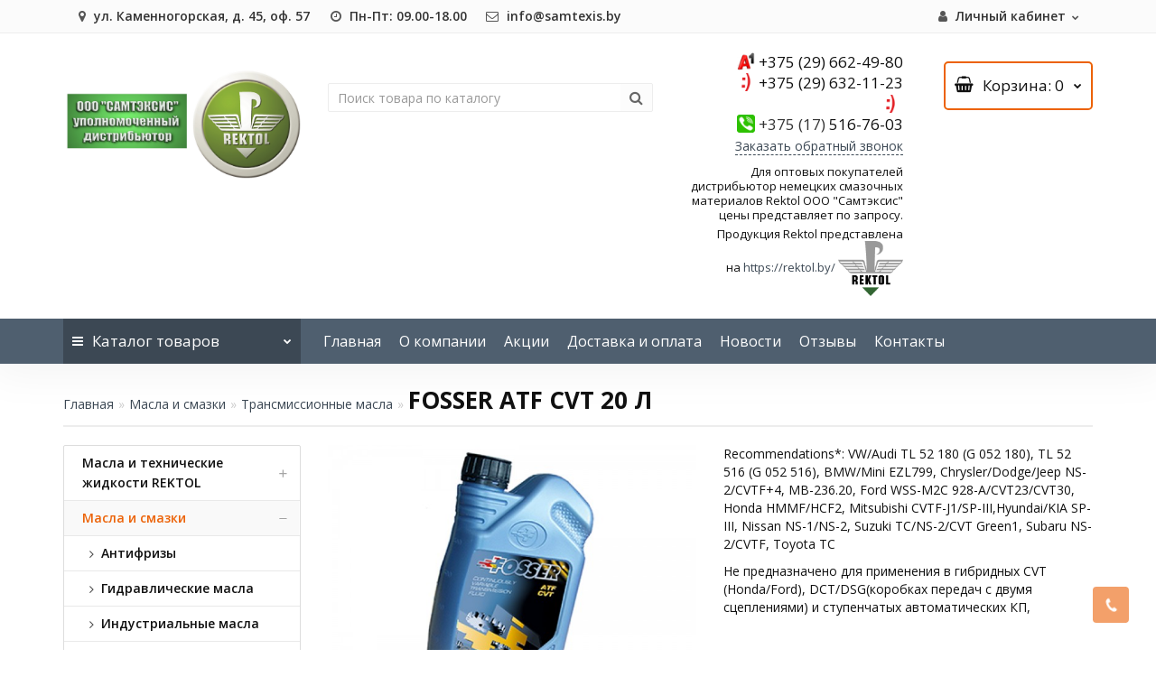

--- FILE ---
content_type: text/html; charset=utf-8
request_url: https://samtexis.by/masla-i-smazki/transmissionnye-masla/fosser-atf-cvt-20-l
body_size: 29588
content:
<!DOCTYPE html>
<!--[if IE]><![endif]-->
<!--[if IE 8 ]><html dir="ltr" lang="ru" class="iexpl"><![endif]-->
<!--[if IE 9 ]><html dir="ltr" lang="ru" class="iexpl"><![endif]-->
<!--[if (gt IE 9)|!(IE)]><!-->
<html dir="ltr" lang="ru" class="product-product-147 opacity_minus_products">
<!--<![endif]-->
<head>
<meta charset="UTF-8" />
<meta name="viewport" content="width=device-width, initial-scale=1">
<meta http-equiv="X-UA-Compatible" content="IE=edge">
<title>FOSSER ATF CVT 20 л купить в Минске по лучшей цене</title>
<base href="https://samtexis.by/" />
<meta name="description" content="FOSSER ATF CVT 20 л Масла и смазки по ценам производителя" />
<meta name="keywords" content= "FOSSER ATF CVT 20 л" />
<meta property="og:title" content="FOSSER ATF CVT 20 л купить в Минске по лучшей цене" />
<meta property="og:type" content="website" />
<meta property="og:url" content="https://samtexis.by/masla-i-smazki/transmissionnye-masla/fosser-atf-cvt-20-l" />
<meta property="og:image" content="https://samtexis.by/image/cache/catalog/import_yml/321/29/yxkbkfnvuyocznp7h3l75gigr--1571827753-600x600.jpg" />
<meta property="og:site_name" content="Rektol.by" />
	<link href="catalog/view/javascript/bootstrap/css/bootstrap.min.css" rel="stylesheet" media="screen" />
	<link href="catalog/view/javascript/revolution/font-awesome/css/font-awesome.min.css" rel="stylesheet" type="text/css" />
	<link href="catalog/view/theme/revolution/stylesheet/stylesheet.css?1768604190" rel="stylesheet">
		<link href="catalog/view/javascript/revolution/jasny-bootstrap.min.css" rel="stylesheet">
	<link href="catalog/view/javascript/revolution/magnific-popup.css" rel="stylesheet" media="screen" />
	<link href="catalog/view/javascript/revolution/owl-carousel/owl.carousel.css" type="text/css" rel="stylesheet" media="screen">
		<link href="catalog/view/theme/revolution/stylesheet/stylesheet_change.css" rel="stylesheet">
<style>
#top2 .tel .s22:hover {cursor: default !important;}
#top2 .tel .header_phone_image {vertical-align: top; padding-top: 30px;}
#top2 .search {margin-top: 35px;}
#top2 #logo {margin-top: 20px;}
</style>
<link href="catalog/view/javascript/revolution/cloud-zoom/cloud-zoom.css" type="text/css" rel="stylesheet" media="screen" />
<link href="catalog/view/javascript/jquery/magnific/magnific-popup.css" type="text/css" rel="stylesheet" media="screen" />
<link href="catalog/view/javascript/jquery/datetimepicker/bootstrap-datetimepicker.min.css" type="text/css" rel="stylesheet" media="screen" />
<link href="catalog/view/theme/default/stylesheet/yo/menu/yo-am.css" type="text/css" rel="stylesheet" media="screen" />
<script src="catalog/view/javascript/jquery/jquery-2.1.1.min.js"></script>
<script src="catalog/view/javascript/jquery/owl-carousel/owl.carousel.min.js"></script>
<link href="https://samtexis.by/masla-i-smazki/transmissionnye-masla/fosser-atf-cvt-20-l" rel="canonical" />
<script src="catalog/view/javascript/revolution/cloud-zoom/cloud-zoom.1.0.2.js"></script>
<script src="catalog/view/javascript/jquery/magnific/jquery.magnific-popup.min.js"></script>
<script src="catalog/view/javascript/jquery/datetimepicker/moment.js"></script>
<script src="catalog/view/javascript/jquery/datetimepicker/locale/ru-ru.js"></script>
<script src="catalog/view/javascript/jquery/datetimepicker/bootstrap-datetimepicker.min.js"></script>
<script src="catalog/view/javascript/jquery/yo/menu/easing.js"></script>
<script src="catalog/view/javascript/revolution/ajax_search.js"></script>
<script src="catalog/view/javascript/revolution/aim.js"></script>
<script src="catalog/view/javascript/revolution/amazoncategory_2.js"></script>
<script><!--
function max_height_div(div){var maxheight = 0;$(div).each(function(){$(this).removeAttr('style');if($(this).height() > maxheight){maxheight = $(this).height();}});$(div).height(maxheight);}
//--></script>
</head>
<body>
<div class="all_content_mmenu">
<div id="pagefader"></div>
<div id="pagefader2"></div>
<!--noindex-->
<div class="hidden-md hidden-lg">
	<nav class="mobilemenu navmenu mobcats navmenu-default navmenu-fixed-left offcanvas">
		<div class="collapse navbar-collapse navbar-ex1-collapse">
			<ul class="nav navbar-nav">
				<li><button data-toggle="offcanvas" data-target=".mobcats" data-canvas="body">Назад<i class="fa fa-chevron-right"></i></button></li>
																																															<li>
													<a href="https://samtexis.by/masla-i-tehnicheskie-zhidkosti-rektol/" rel="nofollow">Масла и технические жидкости REKTOL<span class="chevrond" data-toggle="collapse"><i class="fa fa-plus on"></i><i class="fa fa-minus off"></i></span></a>
																											<div class="collapse list-group-submenu">
															<ul class="list-unstyled">
																																	<li>
																		<a href="https://samtexis.by/masla-i-tehnicheskie-zhidkosti-rektol/motornye-masla-rektol-dlya-legkovyh-avtomobilej/" rel="nofollow">Моторные масла REKTOL для легковых автомобилей</a>
																																			</li>
																																	<li>
																		<a href="https://samtexis.by/masla-i-tehnicheskie-zhidkosti-rektol/motornye-masla-rektol-dlya-gruzovyh-avtomobilej/" rel="nofollow">Моторные масла REKTOL для грузовых автомобилей</a>
																																			</li>
																																	<li>
																		<a href="https://samtexis.by/masla-i-tehnicheskie-zhidkosti-rektol/motornye-masla-rektol-dlya-2-h-i-4-h-taktnyh-dvigatelej/" rel="nofollow">Моторные масла REKTOL для 2-х и 4-х тактных двигателей</a>
																																			</li>
																																	<li>
																		<a href="https://samtexis.by/masla-i-tehnicheskie-zhidkosti-rektol/transmissionnye-masla-rektol/" rel="nofollow">Трансмиссионные масла REKTOL </a>
																																			</li>
																																	<li>
																		<a href="https://samtexis.by/masla-i-tehnicheskie-zhidkosti-rektol/industrialnye-masla-rektol/" rel="nofollow">Индустриальные масла REKTOL </a>
																																			</li>
																																	<li>
																		<a href="https://samtexis.by/masla-i-tehnicheskie-zhidkosti-rektol/tehnicheskie-zhidkosti-rektol/" rel="nofollow">Технические жидкости REKTOL</a>
																																			</li>
																															</ul>
														</div>
																									</li>
																							<li>
													<a href="https://samtexis.by/masla-i-smazki/" rel="nofollow">Масла и смазки<span class="chevrond" data-toggle="collapse"><i class="fa fa-plus on"></i><i class="fa fa-minus off"></i></span></a>
																											<div class="collapse list-group-submenu">
															<ul class="list-unstyled">
																																	<li>
																		<a href="https://samtexis.by/masla-i-smazki/antifrizy/" rel="nofollow">Антифризы</a>
																																			</li>
																																	<li>
																		<a href="https://samtexis.by/masla-i-smazki/gidravlicheskie-masla/" rel="nofollow">Гидравлические масла</a>
																																			</li>
																																	<li>
																		<a href="https://samtexis.by/masla-i-smazki/industrialnye-masla/" rel="nofollow">Индустриальные масла</a>
																																			</li>
																																	<li>
																		<a href="https://samtexis.by/masla-i-smazki/masla-dlya-selskohozyajstvennoj-tehniki/" rel="nofollow">Масла для сельскохозяйственной техники</a>
																																			</li>
																																	<li>
																		<a href="https://samtexis.by/masla-i-smazki/motornye-masla-dlya-2-h-i-4-taktnyh-dvigatelej/" rel="nofollow">Моторные масла для 2-х и 4-тактных двигателей</a>
																																			</li>
																																	<li>
																		<a href="https://samtexis.by/masla-i-smazki/motornye-masla-dlya-gruzovyh-avtomobilej/" rel="nofollow">Моторные масла для грузовых автомобилей</a>
																																			</li>
																																	<li>
																		<a href="https://samtexis.by/masla-i-smazki/motornye-masla-dlya-legkovyh-avtomobilej/" rel="nofollow">Моторные масла для легковых автомобилей</a>
																																			</li>
																																	<li>
																		<a href="https://samtexis.by/masla-i-smazki/smazki-tormoznye-zhidkosti/" rel="nofollow">Смазки, тормозные жидкости</a>
																																			</li>
																																	<li>
																		<a href="https://samtexis.by/masla-i-smazki/transmissionnye-masla/" rel="nofollow">Трансмиссионные масла</a>
																																			</li>
																															</ul>
														</div>
																									</li>
																							<li>
													<a href="https://samtexis.by/akkumulyatory/" rel="nofollow">Аккумуляторы</a>
																									</li>
																							<li>
													<a href="https://samtexis.by/filtry/" rel="nofollow">Фильтры<span class="chevrond" data-toggle="collapse"><i class="fa fa-plus on"></i><i class="fa fa-minus off"></i></span></a>
																											<div class="collapse list-group-submenu">
															<ul class="list-unstyled">
																																	<li>
																		<a href="https://samtexis.by/filtry/vozdushnye-filtry/" rel="nofollow">Воздушные фильтры</a>
																																			</li>
																																	<li>
																		<a href="https://samtexis.by/filtry/gidravlicheskie-filtry/" rel="nofollow">Гидравлические фильтры</a>
																																			</li>
																																	<li>
																		<a href="https://samtexis.by/filtry/maslyanye-filtry/" rel="nofollow">Масляные фильтры</a>
																																			</li>
																																	<li>
																		<a href="https://samtexis.by/filtry/toplivnye-filtry/" rel="nofollow">Топливные фильтры</a>
																																			</li>
																																	<li>
																		<a href="https://samtexis.by/filtry/filtry-ohlazhdayushej-zhidkosti/" rel="nofollow">Фильтры охлаждающей жидкости</a>
																																			</li>
																																	<li>
																		<a href="https://samtexis.by/filtry/filtry-salona/" rel="nofollow">Фильтры салона</a>
																																			</li>
																																	<li>
																		<a href="https://samtexis.by/index.php?route=product/category&amp;path=35_138" rel="nofollow">0,01 MIC SUB MICRO FILTER</a>
																																			</li>
																																	<li>
																		<a href="https://samtexis.by/index.php?route=product/category&amp;path=35_139" rel="nofollow">0,1 MIC MICRO FILTER</a>
																																			</li>
																																	<li>
																		<a href="https://samtexis.by/index.php?route=product/category&amp;path=35_141" rel="nofollow">0,3 MIC FILTER</a>
																																			</li>
																																	<li>
																		<a href="https://samtexis.by/index.php?route=product/category&amp;path=35_137" rel="nofollow">2 MIC GAS FILTER</a>
																																			</li>
																																	<li>
																		<a href="https://samtexis.by/index.php?route=product/category&amp;path=35_124" rel="nofollow">CABIN FILTER KIT</a>
																																			</li>
																																	<li>
																		<a href="https://samtexis.by/index.php?route=product/category&amp;path=35_142" rel="nofollow">FUEL WATER SEPARATOR</a>
																																			</li>
																																	<li>
																		<a href="https://samtexis.by/index.php?route=product/category&amp;path=35_113" rel="nofollow">Воздушный фильтр</a>
																																			</li>
																																	<li>
																		<a href="https://samtexis.by/index.php?route=product/category&amp;path=35_133" rel="nofollow">Воздушный фильтр (в сборе)</a>
																																			</li>
																																	<li>
																		<a href="https://samtexis.by/index.php?route=product/category&amp;path=35_123" rel="nofollow">Воздушный фильтр (комплект)</a>
																																			</li>
																																	<li>
																		<a href="https://samtexis.by/index.php?route=product/category&amp;path=35_134" rel="nofollow">Воздушный фильтр (салонный)</a>
																																			</li>
																																	<li>
																		<a href="https://samtexis.by/index.php?route=product/category&amp;path=35_136" rel="nofollow">Газовый фильтр</a>
																																			</li>
																																	<li>
																		<a href="https://samtexis.by/index.php?route=product/category&amp;path=35_116" rel="nofollow">Гидравлический фильтр</a>
																																			</li>
																																	<li>
																		<a href="https://samtexis.by/index.php?route=product/category&amp;path=35_127" rel="nofollow">Гидравлический фильтр (комплект)</a>
																																			</li>
																																	<li>
																		<a href="https://samtexis.by/index.php?route=product/category&amp;path=35_144" rel="nofollow">Голова топливного фильтра</a>
																																			</li>
																																	<li>
																		<a href="https://samtexis.by/index.php?route=product/category&amp;path=35_129" rel="nofollow">Голова фильтра</a>
																																			</li>
																																	<li>
																		<a href="https://samtexis.by/index.php?route=product/category&amp;path=35_131" rel="nofollow">Колба</a>
																																			</li>
																																	<li>
																		<a href="https://samtexis.by/index.php?route=product/category&amp;path=35_130" rel="nofollow">Колба фильтра</a>
																																			</li>
																																	<li>
																		<a href="https://samtexis.by/index.php?route=product/category&amp;path=35_132" rel="nofollow">Комплект фильтров</a>
																																			</li>
																																	<li>
																		<a href="https://samtexis.by/index.php?route=product/category&amp;path=35_128" rel="nofollow">Масляный фильтр</a>
																																			</li>
																																	<li>
																		<a href="https://samtexis.by/index.php?route=product/category&amp;path=35_140" rel="nofollow">Предварительный фильтр</a>
																																			</li>
																																	<li>
																		<a href="https://samtexis.by/filtry/prochie-filtry/" rel="nofollow">Прочие фильтры</a>
																																			</li>
																																	<li>
																		<a href="https://samtexis.by/index.php?route=product/category&amp;path=35_122" rel="nofollow">Ремкомплект</a>
																																			</li>
																																	<li>
																		<a href="https://samtexis.by/index.php?route=product/category&amp;path=35_114" rel="nofollow">Топливный фильтр</a>
																																			</li>
																																	<li>
																		<a href="https://samtexis.by/index.php?route=product/category&amp;path=35_112" rel="nofollow">Топливный фильтр (в сборе)</a>
																																			</li>
																																	<li>
																		<a href="https://samtexis.by/index.php?route=product/category&amp;path=35_115" rel="nofollow">Фильтр</a>
																																			</li>
																																	<li>
																		<a href="https://samtexis.by/index.php?route=product/category&amp;path=35_118" rel="nofollow">Фильтр бассейна</a>
																																			</li>
																																	<li>
																		<a href="https://samtexis.by/index.php?route=product/category&amp;path=35_135" rel="nofollow">Фильтр глушитель</a>
																																			</li>
																																	<li>
																		<a href="https://samtexis.by/index.php?route=product/category&amp;path=35_119" rel="nofollow">Фильтр жидкости</a>
																																			</li>
																																	<li>
																		<a href="https://samtexis.by/index.php?route=product/category&amp;path=35_117" rel="nofollow">Фильтр кондиционера</a>
																																			</li>
																																	<li>
																		<a href="https://samtexis.by/index.php?route=product/category&amp;path=35_125" rel="nofollow">Фильтр мочевины</a>
																																			</li>
																																	<li>
																		<a href="https://samtexis.by/index.php?route=product/category&amp;path=35_143" rel="nofollow">Фильтр осушитель</a>
																																			</li>
																																	<li>
																		<a href="https://samtexis.by/index.php?route=product/category&amp;path=35_145" rel="nofollow">Фильтр охлаждающей жидкости</a>
																																			</li>
																																	<li>
																		<a href="https://samtexis.by/index.php?route=product/category&amp;path=35_121" rel="nofollow">Фильтр сапуна</a>
																																			</li>
																																	<li>
																		<a href="https://samtexis.by/index.php?route=product/category&amp;path=35_126" rel="nofollow">Фильтр сепаратор</a>
																																			</li>
																																	<li>
																		<a href="https://samtexis.by/index.php?route=product/category&amp;path=35_120" rel="nofollow">Фильтр тонкой очистки</a>
																																			</li>
																															</ul>
														</div>
																									</li>
																							<li>
													<a href="https://samtexis.by/podbor-filtrov-po-tehnike/" rel="nofollow">Подбор фильтров по технике<span class="chevrond" data-toggle="collapse"><i class="fa fa-plus on"></i><i class="fa fa-minus off"></i></span></a>
																											<div class="collapse list-group-submenu">
															<ul class="list-unstyled">
																																	<li>
																		<a href="https://samtexis.by/podbor-filtrov-po-tehnike/traktor-john-deere-8430-8335/" rel="nofollow"> Трактор John Deere 8430, 8335</a>
																																			</li>
																																	<li>
																		<a href="https://samtexis.by/podbor-filtrov-po-tehnike/traktor-belarus-821-mtz-80-82-d243d245/" rel="nofollow"> Трактор БЕЛАРУС 82.1 (МТЗ 80, 82) (Д243/Д245)</a>
																																			</li>
																																	<li>
																		<a href="https://samtexis.by/podbor-filtrov-po-tehnike/traktor-claas-atles-936-946/" rel="nofollow">Трактор Claas Atles 936-946</a>
																																			</li>
																																	<li>
																		<a href="https://samtexis.by/podbor-filtrov-po-tehnike/traktor-fendt-930-dvigatel-mn/" rel="nofollow">Трактор Fendt-930 ( двигатель M.A.N)</a>
																																			</li>
																																	<li>
																		<a href="https://samtexis.by/podbor-filtrov-po-tehnike/traktor-john-deere-8420/" rel="nofollow">Трактор John Deere 8420</a>
																																			</li>
																																	<li>
																		<a href="https://samtexis.by/podbor-filtrov-po-tehnike/traktor-john-deere-8520/" rel="nofollow">Трактор John Deere 8520</a>
																																			</li>
																																	<li>
																		<a href="https://samtexis.by/podbor-filtrov-po-tehnike/traktor-belarus-1221-mtz-1221-d260/" rel="nofollow">Трактор БЕЛАРУС 1221 (МТЗ 1221) (Д260)</a>
																																			</li>
																																	<li>
																		<a href="https://samtexis.by/podbor-filtrov-po-tehnike/traktor-belarus-2022-deutz/" rel="nofollow">Трактор БЕЛАРУС 2022 (DEUTZ)</a>
																																			</li>
																																	<li>
																		<a href="https://samtexis.by/podbor-filtrov-po-tehnike/traktor-belarus-320-lombardini/" rel="nofollow">Трактор Беларус 320 (Lombardini)</a>
																																			</li>
																																	<li>
																		<a href="https://samtexis.by/podbor-filtrov-po-tehnike/belarus-3522-deutz/" rel="nofollow">Трактор БЕЛАРУС 3522 (DEUTZ)</a>
																																			</li>
																																	<li>
																		<a href="https://samtexis.by/podbor-filtrov-po-tehnike/traktor-belarus-mtz-1221-deutz/" rel="nofollow">Трактор БЕЛАРУС МТЗ 1221 (DEUTZ)</a>
																																			</li>
																																	<li>
																		<a href="https://samtexis.by/podbor-filtrov-po-tehnike/traktor-k-john-deere-7820/" rel="nofollow">Трактор к John Deere 7820</a>
																																			</li>
																																	<li>
																		<a href="https://samtexis.by/podbor-filtrov-po-tehnike/traktor-mtz-2522-3022dv-detroit-diesel/" rel="nofollow">Трактор МТЗ 2522, 3022ДВ (DETROIT DIESEL)</a>
																																			</li>
																																	<li>
																		<a href="https://samtexis.by/podbor-filtrov-po-tehnike/traktor-mtz-2822dc-3022dc-deutz/" rel="nofollow">Трактор МТЗ 2822ДЦ,  3022ДЦ (DEUTZ)</a>
																																			</li>
																																	<li>
																		<a href="https://samtexis.by/podbor-filtrov-po-tehnike/kombajn-claas-jaguar-840-dvigatel-mb-402/" rel="nofollow">Комбайн Claas Jaguar 840 (двигатель MB 402) </a>
																																			</li>
																																	<li>
																		<a href="https://samtexis.by/podbor-filtrov-po-tehnike/kombajn-claas-jaguar-850-dvigatel-mb-460-457/" rel="nofollow">Комбайн Claas Jaguar 850 (двигатель MB 460, 457)</a>
																																			</li>
																																	<li>
																		<a href="https://samtexis.by/podbor-filtrov-po-tehnike/kombajn-claas-jaguar-850-dvigatel-mb-460-457-1/" rel="nofollow">Комбайн Claas Jaguar 870, 890 (двигатель MB 502)</a>
																																			</li>
																																	<li>
																		<a href="https://samtexis.by/podbor-filtrov-po-tehnike/kombajn-claas-lexion-580-dvigatel-mb-dc-om-502-la/" rel="nofollow">Комбайн Claas LEXION 580 ( двигатель MB DC OM 502 LA )</a>
																																			</li>
																																	<li>
																		<a href="https://samtexis.by/podbor-filtrov-po-tehnike/kombajn-claas-mega-204-mega-208-s-dvigatelem-mb-om366la/" rel="nofollow">Комбайн CLAAS Mega 204, Mega 208 с двигателем MB OM366LA</a>
																																			</li>
																																	<li>
																		<a href="https://samtexis.by/podbor-filtrov-po-tehnike/kombajn-claas-mega-350-360-dvigatel-mb-om-906la/" rel="nofollow">Комбайн Claas Mega 350, 360 ( двигатель MB OM 906LA )</a>
																																			</li>
																																	<li>
																		<a href="https://samtexis.by/podbor-filtrov-po-tehnike/kombajn-claas-tucano-450-470-mercedes-benz-om-926-la/" rel="nofollow">Комбайн Claas TUCANO 450, 470 ( MERCEDES-BENZ OM 926 LA)</a>
																																			</li>
																																	<li>
																		<a href="https://samtexis.by/podbor-filtrov-po-tehnike/kombajn-john-deere-7300/" rel="nofollow">Комбайн John Deere 7300</a>
																																			</li>
																																	<li>
																		<a href="https://samtexis.by/podbor-filtrov-po-tehnike/kombajn-john-deere-7480/" rel="nofollow">Комбайн John Deere 7480</a>
																																			</li>
																																	<li>
																		<a href="https://samtexis.by/podbor-filtrov-po-tehnike/kombajn-john-deere-7500/" rel="nofollow">Комбайн John Deere 7500</a>
																																			</li>
																																	<li>
																		<a href="https://samtexis.by/podbor-filtrov-po-tehnike/kombajn-john-deere-9640-9680/" rel="nofollow">Комбайн John Deere 9640, 9680</a>
																																			</li>
																																	<li>
																		<a href="https://samtexis.by/podbor-filtrov-po-tehnike/kombajn-rostselmash-acros-530-yamz-238/" rel="nofollow">Комбайн ROSTSELMASH ACROS 530 ( ЯМЗ 238 )</a>
																																			</li>
																																	<li>
																		<a href="https://samtexis.by/podbor-filtrov-po-tehnike/kombajn-don-1500-yamz-236/" rel="nofollow">Комбайн ДОН-1500 ( ЯМЗ 236 )</a>
																																			</li>
																																	<li>
																		<a href="https://samtexis.by/podbor-filtrov-po-tehnike/kombajn-kzr-10-ues-2-250-detroit-diesel/" rel="nofollow">Комбайн КЗР 10, УЭС-2-250 (DETROIT DIESEL)</a>
																																			</li>
																																	<li>
																		<a href="https://samtexis.by/podbor-filtrov-po-tehnike/kombajn-kzs-1218-kzs-10k-mmz-d2607/" rel="nofollow">Комбайн КЗС 1218, КЗС 10К ( ММЗ Д260.7 )</a>
																																			</li>
																																	<li>
																		<a href="https://samtexis.by/podbor-filtrov-po-tehnike/kombajn-kzs-1218-kzs-10k-detroit-diesel/" rel="nofollow">Комбайн КЗС 1218, КЗС 10К (DETROIT DIESEL)</a>
																																			</li>
																																	<li>
																		<a href="https://samtexis.by/podbor-filtrov-po-tehnike/kombajn-kzs-1218-kzs-10k-yamz-d238/" rel="nofollow">Комбайн КЗС 1218, КЗС 10К (ЯМЗ Д238)</a>
																																			</li>
																																	<li>
																		<a href="https://samtexis.by/podbor-filtrov-po-tehnike/kombajn-lida-1300-s-dvig-cummins/" rel="nofollow">Комбайн Лида-1300 (с двиг. Cummins)</a>
																																			</li>
																																	<li>
																		<a href="https://samtexis.by/podbor-filtrov-po-tehnike/kombajn-ues-280-dvigatel-yamz-238/" rel="nofollow">Комбайн УЭС-280 (двигатель ЯМЗ 238)</a>
																																			</li>
																																	<li>
																		<a href="https://samtexis.by/podbor-filtrov-po-tehnike/kvk-800-dvigatel-d280-tutaj/" rel="nofollow">КВК 800 (двигатель Д280 Тутай)</a>
																																			</li>
																																	<li>
																		<a href="https://samtexis.by/podbor-filtrov-po-tehnike/kvk-8060-mb-om-502la/" rel="nofollow">КВК 8060 (MB OM-502LA)</a>
																																			</li>
																																	<li>
																		<a href="https://samtexis.by/podbor-filtrov-po-tehnike/pogruzchik-amkodor-352-d260/" rel="nofollow">Погрузчик Амкодор 352 (Д260)</a>
																																			</li>
																																	<li>
																		<a href="https://samtexis.by/podbor-filtrov-po-tehnike/avtomobil-maz-yamz-236-238/" rel="nofollow">Автомобиль МАЗ (ЯМЗ 236-238)</a>
																																			</li>
																															</ul>
														</div>
																									</li>
																																												</ul>
		</div>
	</nav>
	<nav class="mobilemenu navmenu moblinks navmenu-default navmenu-fixed-left offcanvas">
		<div class="collapse navbar-collapse navbar-ex1-collapse">
		  <ul class="nav navbar-nav">
			<li><button data-toggle="offcanvas" data-target=".moblinks" data-canvas="body">Назад<i class="fa fa-chevron-right"></i></button></li>
																		<li>
						<a href="contact-us/" rel="nofollow"><i class="fa fa-map-marker"></i> ул. Каменногорская, д. 45, оф. 57</a>
											</li>
									<li>
						<a href="contact-us/" rel="nofollow"><i class="fa fa-clock-o"></i> Пн-Пт: 09.00-18.00</a>
											</li>
									<li>
						<a href="mailto:info@samtexis.by" rel="nofollow"><i class="fa fa-envelope-o"></i> info@samtexis.by</a>
											</li>
																			<li>
						<a href="/" rel="nofollow">Главная</a>
											</li>
									<li>
						<a href="o-nas" rel="nofollow">О компании</a>
											</li>
									<li>
						<a href="specials/" rel="nofollow">Акции</a>
											</li>
									<li>
						<a href="dostavka-i-oplata" rel="nofollow">Доставка и оплата</a>
											</li>
									<li>
						<a href="stati/" rel="nofollow">Новости</a>
											</li>
									<li>
						<a href="otzivy/" rel="nofollow">Отзывы</a>
											</li>
									<li>
						<a href="contact-us/" rel="nofollow">Контакты</a>
											</li>
										<li class="foroppro_mob" style="display:none;"></li>
		  </ul>
		</div>
	</nav>
	<script><!--
	$(".mobilemenu .chevrond").click(function () {
		$(this).siblings(".collapsible").toggle();
		$(this).toggleClass("hided");
		$(this).parent().next().toggleClass("in");
	});
	--></script>
</div>
<!--/noindex-->
<header>
		<div id="top">
		<div class="container">
														<div class="hidden-sm hidden-md hidden-lg mobile_info">
					<div class="navbar navbar-default pull-left">
																					<button type="button" class="navbar-toggle" data-toggle="offcanvas"
								data-target=".navmenu.moblinks" data-canvas="body">
								<i class="fa fa-info" aria-hidden="true"></i>
								<span class="hidden-xs">Информация</span>
								<i class="fa fa-chevron-left"></i>
								</button>
																		</div>
				</div>
								<div class="top-links hidden-xs verh nav pull-left text-center">
																					<ul class="list-inline ul_dop_menu">
																								<li><a href="contact-us/"><i class="fa fa-map-marker"></i> ул. Каменногорская, д. 45, оф. 57</a></li>
																																<li><a href="contact-us/"><i class="fa fa-clock-o"></i> Пн-Пт: 09.00-18.00</a></li>
																																<li><a href="mailto:info@samtexis.by"><i class="fa fa-envelope-o"></i> info@samtexis.by</a></li>
																					</ul>
										<span class="foroppro" style="display:none;"></span>
				</div>
										<div class="top-links verh nav pull-right ">
					<ul class="list-inline">
																																					<li class="dropdown "><a href="https://samtexis.by/my-account/" title="Личный кабинет" class="dropdown-toggle" data-toggle="dropdown"><i class="fa fa-user"></i> <span class="hidden-xs hidden-sm">Личный кабинет</span><i class="fa fa-chevron-down strdown"></i></a>
								<ul class="dropdown-menu dropdown-menu-right">
																											<li><a href="https://samtexis.by/login/">Авторизация</a></li>
																		<li><a href="https://samtexis.by/simpleregister/">Регистрация</a></li>
																</ul>
							</li>
											</ul>
				</div>
					</div>
	</div>
		<div id="top2">
	  <div class="container">
		<div class="row">
		<div class="col-xs-12 col-sm-6 col-md-3">
			<div id="logo">
			  								  <a href="https://samtexis.by/"><img src="https://samtexis.by/image/catalog/logotip/upulnomo.jpg" title="Rektol.by" alt="Rektol.by" class="img-responsive" /></a>
							  			</div>
		</div>
				<div class="hidden-xs hidden-sm bigsearch col-xs-12 col-sm-4 col-md-4">
								<div class="search input-group">
		<input type="text" name="search" value="" placeholder="Поиск товара по каталогу" class="form-control input-lg" />
		<input class="selected_category" type="hidden" name="category_id" value="0" />
		<span class="input-group-btn">
			<button type="button" class="search-button btn btn-default btn-lg search_button"><i class="fa fa-search"></i></button>
		</span>
	</div>
					</div>
							<div class="col-xs-12 col-sm-6 col-md-3 ">
				<div class="header_conts t-ar">
					<div class="tel">
													<span class="header_phone_image"><i class="fa fa-chrome"></i></span>
												<div class="header_phone_nomer">
															<span class="s11"><img src="/image/catalog/phones/a1.png" class="phone-logo">+375 (29) 662-49-80  </span>
																<span class="s12"><img src="/image/catalog/phones/life.png" class="phone-logo">+375 (29) 632-11-23</span>
																																							<span class="s22">
										<img src="/image/catalog/phones/life.png" class="phone-logo"><a href="tel:"> </a><br>
										<img src="/image/catalog/phones/phone.png" class="phone-logo"><a href="tel:375175167603"><span class="telefon">+375 (17) </span> 516-76-03</a>																			</span>
																												</div>
					</div>
											<span class="header_under_phone"><a onclick="get_revpopup_phone();"><i class="fa fa-reply-all" aria-hidden="true"></i>Заказать обратный звонок</a></span>
																<div class="phone_dop_text2">
							<p><span style="color: rgb(17, 17, 17); font-family: &quot;Open Sans&quot;, Helvetica, sans-serif; font-size: 13px; text-align: right;">Для оптовых покупателей дистрибьютор немецких смазочных материалов Rektol ООО "Самтэксис" цены представляет по запросу.</span><br></p><p>Продукция Rektol представлена на&nbsp;<a href="https://rektol.by/">https://rektol.by/</a><a href="https://rektol.by/"></a>&nbsp;<img src="https://samtexis.by/image/catalog/logotip/rektol_orel_logo.png" style="width: 71.5277px; height: 61.3095px;"><br></p>						</div>
									</div>
			</div>
										<div class="cartintop2 col-sm-2 col-md-2 hidden-xs hidden-sm">
				<div id="cart" class="btn-group show-on-hover w100 ">
					<button type="button" class="cart dropdown-toggle hidden-xs hidden-sm" data-toggle="dropdown">
			<span id="cart-total"><i class="fa fa-shopping-basket"></i><span class="hidden-xs hidden-md">Корзина</span>: 0</span>
			<span class="icorightmenu"><i class="fa fa-chevron-down"></i></span>
		</button>
						<button class="cart hidden-md hidden-lg" onclick="get_revpopup_cart('', 'show_cart', '');">
			<span id="cart-total-popup"><i class="fa fa-shopping-basket"></i><span class="hidden-xs hidden-md">Корзина</span>: 0</span>
		</button>
					<ul class="dropdown-menu pull-right hidden-xs hidden-sm dblock22">
        <li>
      <p class="text-center">В корзине пусто!</p>
    </li>
      </ul>
  </div>
<script><!--
function masked(element, status) {
	if (status == true) {
		$('<div/>')
		.attr({ 'class':'masked' })
		.prependTo(element);
		$('<div class="masked_loading" />').insertAfter($('.masked'));
	} else {
		$('.masked').remove();
		$('.masked_loading').remove();
	}
}
function cart_update() {
return;
}
function update_cart_manual(val, product_id, minimumvalue, maximumvalue) {
	val.value = val.value.replace(/[^\d,]/g, '');
	input_val = $('#cart input.plus-minus.cartid_'+product_id);
	quantity = parseInt(input_val.val());
	if (quantity <= minimumvalue) {
		input_val.val(minimumvalue);
		return;
	}
			if (quantity > maximumvalue) {
			input_val.val(maximumvalue);
			return;
		}
		cart.update(product_id, input_val.val());
	cart_update();
}
function validate_pole_cart(val, product_id, znak, minimumvalue, maximumvalue) {
	val.value = val.value.replace(/[^\d,]/g, '');
	if (val.value == '') val.value = minimumvalue;
	input_val = $('#cart input.plus-minus.cartid_'+product_id);
	quantity = parseInt(input_val.val());
			if (znak=='+' && input_val.val() < maximumvalue) input_val.val(quantity+1);
		else if (znak=='-' && input_val.val() > minimumvalue) input_val.val(quantity-1);
		else if (znak=='=' && input_val.val() < maximumvalue && input_val.val() < maximumvalue) input_val.val(input_val.val());
		if (quantity < 1 || quantity < minimumvalue) {
			input_val.val(minimumvalue);
			val.value = minimumvalue;
		} else if (quantity > maximumvalue) {
			input_val.val(maximumvalue);
			val.value = maximumvalue;
		}
		cart.update(product_id, input_val.val());
	cart_update();
}
//--></script>			</div>
									<div class="hidden-md hidden-lg mobsearch col-xs-12 col-sm-12">
			<!--noindex-->
								<div class="search input-group">
		<input type="text" name="search" value="" placeholder="Поиск товара по каталогу" class="form-control input-lg" />
		<input class="selected_category" type="hidden" name="category_id" value="0" />
		<span class="input-group-btn">
			<button type="button" class="search-button btn btn-default btn-lg search_button"><i class="fa fa-search"></i></button>
		</span>
	</div>
						<!--/noindex-->
		</div>
				</div>
	  </div>
	</div>
		<!--noindex-->
			<div id="top3_links" class="clearfix hidden-md hidden-lg">
			<div class="container">
				<div class="row">
					<div class="top-links col-xs-12">
							<ul class="list-inline">
																							</ul>
					</div>
				</div>
			</div>
		</div>
		<!--/noindex-->
		<div id="top3" class="clearfix ">
		<div class="container">
			<div class="row image_in_ico_row">
								<div class="col-xs-6 col-md-3">
					<div id="menu2_button" >
<div class="box-heading hidden-md hidden-lg" data-toggle="offcanvas" data-target=".navmenu.mobcats" data-canvas="body"><i class="fa fa-bars"></i>Каталог<span class="hidden-xs"> товаров</span><span class="icorightmenu"><i class="fa fa-chevron-down"></i></span></div>
<div class="box-heading hidden-xs hidden-sm" onclick="return false;"><i class="fa fa-bars"></i>Каталог<span class="hidden-xs"> товаров</span><span class="icorightmenu"><i class="fa fa-chevron-down"></i></span></div>
<div class="box-content am hidden-xs hidden-sm">
<div id="menu2" >
<div class="podmenu2"></div>
<div class="catalog_list catalog_list_popup catalog_as_popup">
			<div class="revlevel_1 hasChildren closed menu2categories">
							<div class="title with-child">
				<a href="https://samtexis.by/masla-i-tehnicheskie-zhidkosti-rektol/">
				<span class="am_category_image hidden"><img src="https://samtexis.by/image/cache/no_image-21x21.png" alt=""/><span class="mask"></span></span>Масла и технические жидкости REKTOL				<span class="arrow-btn"><i class="fa fa-angle-right"></i></span>
				</a>
				</div>
							
			<div class="childrenList">
								<div class="child-box box-col-1">
									<ul class="ul_block97 col-1">
											<li class="glavli"><a href="https://samtexis.by/masla-i-tehnicheskie-zhidkosti-rektol/motornye-masla-rektol-dlya-legkovyh-avtomobilej/"><span class="am_category_image hidden"><img src="https://samtexis.by/image/cache/no_image-21x21.png" alt=""/></span>Моторные масла REKTOL для легковых автомобилей</a>
													</li>
												<li class="glavli"><a href="https://samtexis.by/masla-i-tehnicheskie-zhidkosti-rektol/motornye-masla-rektol-dlya-gruzovyh-avtomobilej/"><span class="am_category_image hidden"><img src="https://samtexis.by/image/cache/no_image-21x21.png" alt=""/></span>Моторные масла REKTOL для грузовых автомобилей</a>
													</li>
												<li class="glavli"><a href="https://samtexis.by/masla-i-tehnicheskie-zhidkosti-rektol/motornye-masla-rektol-dlya-2-h-i-4-h-taktnyh-dvigatelej/"><span class="am_category_image hidden"><img src="https://samtexis.by/image/cache/no_image-21x21.png" alt=""/></span>Моторные масла REKTOL для 2-х и 4-х тактных двигателей</a>
													</li>
												<li class="glavli"><a href="https://samtexis.by/masla-i-tehnicheskie-zhidkosti-rektol/transmissionnye-masla-rektol/"><span class="am_category_image hidden"><img src="https://samtexis.by/image/cache/no_image-21x21.png" alt=""/></span>Трансмиссионные масла REKTOL </a>
													</li>
												<li class="glavli"><a href="https://samtexis.by/masla-i-tehnicheskie-zhidkosti-rektol/industrialnye-masla-rektol/"><span class="am_category_image hidden"><img src="https://samtexis.by/image/cache/no_image-21x21.png" alt=""/></span>Индустриальные масла REKTOL </a>
													</li>
												<li class="glavli"><a href="https://samtexis.by/masla-i-tehnicheskie-zhidkosti-rektol/tehnicheskie-zhidkosti-rektol/"><span class="am_category_image hidden"><img src="https://samtexis.by/image/cache/no_image-21x21.png" alt=""/></span>Технические жидкости REKTOL</a>
													</li>
											</ul>
													<img class="img_sub" src="https://samtexis.by/image/cache/catalog/rektol/rektol_de-300x300.jpg" alt="Масла и технические жидкости REKTOL" />	
								</div>
			</div>
					</div>		
			<div class="revlevel_1 hasChildren closed menu2categories">
							<div class="title with-child">
				<a href="https://samtexis.by/masla-i-smazki/">
				<i class="am_category_icon fa none hidden"></i>Масла и смазки				<span class="arrow-btn"><i class="fa fa-angle-right"></i></span>
				</a>
				</div>
							
			<div class="childrenList">
								<div class="child-box box-col-1">
									<ul class="ul_block42 col-1">
											<li class="glavli"><a href="https://samtexis.by/masla-i-smazki/antifrizy/"><i class="am_category_icon fa none hidden"></i>Антифризы</a>
													</li>
												<li class="glavli"><a href="https://samtexis.by/masla-i-smazki/gidravlicheskie-masla/"><i class="am_category_icon fa none hidden"></i>Гидравлические масла</a>
													</li>
												<li class="glavli"><a href="https://samtexis.by/masla-i-smazki/industrialnye-masla/"><span class="am_category_image hidden"><img src="https://samtexis.by/image/cache/no_image-21x21.png" alt=""/></span>Индустриальные масла</a>
													</li>
												<li class="glavli"><a href="https://samtexis.by/masla-i-smazki/masla-dlya-selskohozyajstvennoj-tehniki/"><i class="am_category_icon fa none hidden"></i>Масла для сельскохозяйственной техники</a>
													</li>
												<li class="glavli"><a href="https://samtexis.by/masla-i-smazki/motornye-masla-dlya-2-h-i-4-taktnyh-dvigatelej/"><i class="am_category_icon fa none hidden"></i>Моторные масла для 2-х и 4-тактных двигателей</a>
													</li>
												<li class="glavli"><a href="https://samtexis.by/masla-i-smazki/motornye-masla-dlya-gruzovyh-avtomobilej/"><i class="am_category_icon fa none hidden"></i>Моторные масла для грузовых автомобилей</a>
													</li>
												<li class="glavli"><a href="https://samtexis.by/masla-i-smazki/motornye-masla-dlya-legkovyh-avtomobilej/"><i class="am_category_icon fa none hidden"></i>Моторные масла для легковых автомобилей</a>
													</li>
												<li class="glavli"><a href="https://samtexis.by/masla-i-smazki/smazki-tormoznye-zhidkosti/"><i class="am_category_icon fa none hidden"></i>Смазки, тормозные жидкости</a>
													</li>
												<li class="glavli"><a href="https://samtexis.by/masla-i-smazki/transmissionnye-masla/"><i class="am_category_icon fa none hidden"></i>Трансмиссионные масла</a>
													</li>
											</ul>
												</div>
			</div>
					</div>		
			<div class="revlevel_1 hasChildren closed menu2categories">
							<div class="title">
				<a href="https://samtexis.by/akkumulyatory/"><i class="am_category_icon fa none hidden"></i>Аккумуляторы</a>
				</div>
								</div>		
			<div class="revlevel_1 hasChildren closed menu2categories">
							<div class="title with-child">
				<a href="https://samtexis.by/filtry/">
				<i class="am_category_icon fa none hidden"></i>Фильтры				<span class="arrow-btn"><i class="fa fa-angle-right"></i></span>
				</a>
				</div>
							
			<div class="childrenList">
								<div class="child-box box-col-1">
									<ul class="ul_block35 col-1">
											<li class="glavli"><a href="https://samtexis.by/filtry/vozdushnye-filtry/"><i class="am_category_icon fa none hidden"></i>Воздушные фильтры</a>
													</li>
												<li class="glavli"><a href="https://samtexis.by/filtry/gidravlicheskie-filtry/"><i class="am_category_icon fa none hidden"></i>Гидравлические фильтры</a>
													</li>
												<li class="glavli"><a href="https://samtexis.by/filtry/maslyanye-filtry/"><i class="am_category_icon fa none hidden"></i>Масляные фильтры</a>
													</li>
												<li class="glavli"><a href="https://samtexis.by/filtry/toplivnye-filtry/"><i class="am_category_icon fa none hidden"></i>Топливные фильтры</a>
													</li>
												<li class="glavli"><a href="https://samtexis.by/filtry/filtry-ohlazhdayushej-zhidkosti/"><i class="am_category_icon fa none hidden"></i>Фильтры охлаждающей жидкости</a>
													</li>
												<li class="glavli"><a href="https://samtexis.by/filtry/filtry-salona/"><i class="am_category_icon fa none hidden"></i>Фильтры салона</a>
													</li>
												<li class="glavli"><a href="https://samtexis.by/index.php?route=product/category&amp;path=35_138"><i class="am_category_icon fa none hidden"></i>0,01 MIC SUB MICRO FILTER</a>
													</li>
												<li class="glavli"><a href="https://samtexis.by/index.php?route=product/category&amp;path=35_139"><i class="am_category_icon fa none hidden"></i>0,1 MIC MICRO FILTER</a>
													</li>
												<li class="glavli"><a href="https://samtexis.by/index.php?route=product/category&amp;path=35_141"><i class="am_category_icon fa none hidden"></i>0,3 MIC FILTER</a>
													</li>
												<li class="glavli"><a href="https://samtexis.by/index.php?route=product/category&amp;path=35_137"><i class="am_category_icon fa none hidden"></i>2 MIC GAS FILTER</a>
													</li>
												<li class="glavli"><a href="https://samtexis.by/index.php?route=product/category&amp;path=35_124"><i class="am_category_icon fa none hidden"></i>CABIN FILTER KIT</a>
													</li>
												<li class="glavli"><a href="https://samtexis.by/index.php?route=product/category&amp;path=35_142"><i class="am_category_icon fa none hidden"></i>FUEL WATER SEPARATOR</a>
													</li>
												<li class="glavli"><a href="https://samtexis.by/index.php?route=product/category&amp;path=35_113"><i class="am_category_icon fa none hidden"></i>Воздушный фильтр</a>
													</li>
												<li class="glavli"><a href="https://samtexis.by/index.php?route=product/category&amp;path=35_133"><i class="am_category_icon fa none hidden"></i>Воздушный фильтр (в сборе)</a>
													</li>
												<li class="glavli"><a href="https://samtexis.by/index.php?route=product/category&amp;path=35_123"><i class="am_category_icon fa none hidden"></i>Воздушный фильтр (комплект)</a>
													</li>
												<li class="glavli"><a href="https://samtexis.by/index.php?route=product/category&amp;path=35_134"><i class="am_category_icon fa none hidden"></i>Воздушный фильтр (салонный)</a>
													</li>
												<li class="glavli"><a href="https://samtexis.by/index.php?route=product/category&amp;path=35_136"><i class="am_category_icon fa none hidden"></i>Газовый фильтр</a>
													</li>
												<li class="glavli"><a href="https://samtexis.by/index.php?route=product/category&amp;path=35_116"><i class="am_category_icon fa none hidden"></i>Гидравлический фильтр</a>
													</li>
												<li class="glavli"><a href="https://samtexis.by/index.php?route=product/category&amp;path=35_127"><i class="am_category_icon fa none hidden"></i>Гидравлический фильтр (комплект)</a>
													</li>
												<li class="glavli"><a href="https://samtexis.by/index.php?route=product/category&amp;path=35_144"><i class="am_category_icon fa none hidden"></i>Голова топливного фильтра</a>
													</li>
												<li class="glavli"><a href="https://samtexis.by/index.php?route=product/category&amp;path=35_129"><i class="am_category_icon fa none hidden"></i>Голова фильтра</a>
													</li>
												<li class="glavli"><a href="https://samtexis.by/index.php?route=product/category&amp;path=35_131"><i class="am_category_icon fa none hidden"></i>Колба</a>
													</li>
												<li class="glavli"><a href="https://samtexis.by/index.php?route=product/category&amp;path=35_130"><i class="am_category_icon fa none hidden"></i>Колба фильтра</a>
													</li>
												<li class="glavli"><a href="https://samtexis.by/index.php?route=product/category&amp;path=35_132"><i class="am_category_icon fa none hidden"></i>Комплект фильтров</a>
													</li>
												<li class="glavli"><a href="https://samtexis.by/index.php?route=product/category&amp;path=35_128"><i class="am_category_icon fa none hidden"></i>Масляный фильтр</a>
													</li>
												<li class="glavli"><a href="https://samtexis.by/index.php?route=product/category&amp;path=35_140"><i class="am_category_icon fa none hidden"></i>Предварительный фильтр</a>
													</li>
												<li class="glavli"><a href="https://samtexis.by/filtry/prochie-filtry/"><i class="am_category_icon fa none hidden"></i>Прочие фильтры</a>
													</li>
												<li class="glavli"><a href="https://samtexis.by/index.php?route=product/category&amp;path=35_122"><i class="am_category_icon fa none hidden"></i>Ремкомплект</a>
													</li>
												<li class="glavli"><a href="https://samtexis.by/index.php?route=product/category&amp;path=35_114"><i class="am_category_icon fa none hidden"></i>Топливный фильтр</a>
													</li>
												<li class="glavli"><a href="https://samtexis.by/index.php?route=product/category&amp;path=35_112"><i class="am_category_icon fa none hidden"></i>Топливный фильтр (в сборе)</a>
													</li>
												<li class="glavli"><a href="https://samtexis.by/index.php?route=product/category&amp;path=35_115"><i class="am_category_icon fa none hidden"></i>Фильтр</a>
													</li>
												<li class="glavli"><a href="https://samtexis.by/index.php?route=product/category&amp;path=35_118"><i class="am_category_icon fa none hidden"></i>Фильтр бассейна</a>
													</li>
												<li class="glavli"><a href="https://samtexis.by/index.php?route=product/category&amp;path=35_135"><i class="am_category_icon fa none hidden"></i>Фильтр глушитель</a>
													</li>
												<li class="glavli"><a href="https://samtexis.by/index.php?route=product/category&amp;path=35_119"><i class="am_category_icon fa none hidden"></i>Фильтр жидкости</a>
													</li>
												<li class="glavli"><a href="https://samtexis.by/index.php?route=product/category&amp;path=35_117"><i class="am_category_icon fa none hidden"></i>Фильтр кондиционера</a>
													</li>
												<li class="glavli"><a href="https://samtexis.by/index.php?route=product/category&amp;path=35_125"><i class="am_category_icon fa none hidden"></i>Фильтр мочевины</a>
													</li>
												<li class="glavli"><a href="https://samtexis.by/index.php?route=product/category&amp;path=35_143"><i class="am_category_icon fa none hidden"></i>Фильтр осушитель</a>
													</li>
												<li class="glavli"><a href="https://samtexis.by/index.php?route=product/category&amp;path=35_145"><i class="am_category_icon fa none hidden"></i>Фильтр охлаждающей жидкости</a>
													</li>
												<li class="glavli"><a href="https://samtexis.by/index.php?route=product/category&amp;path=35_121"><i class="am_category_icon fa none hidden"></i>Фильтр сапуна</a>
													</li>
												<li class="glavli"><a href="https://samtexis.by/index.php?route=product/category&amp;path=35_126"><i class="am_category_icon fa none hidden"></i>Фильтр сепаратор</a>
													</li>
												<li class="glavli"><a href="https://samtexis.by/index.php?route=product/category&amp;path=35_120"><i class="am_category_icon fa none hidden"></i>Фильтр тонкой очистки</a>
													</li>
											</ul>
												</div>
			</div>
					</div>		
			<div class="revlevel_1 hasChildren closed menu2categories">
							<div class="title with-child">
				<a href="https://samtexis.by/podbor-filtrov-po-tehnike/">
				<i class="am_category_icon fa fa-car"></i>Подбор фильтров по технике				<span class="arrow-btn"><i class="fa fa-angle-right"></i></span>
				</a>
				</div>
							
			<div class="childrenList">
								<div class="child-box box-col-1">
									<ul class="ul_block60 col-1">
											<li class="glavli"><a href="https://samtexis.by/podbor-filtrov-po-tehnike/traktor-john-deere-8430-8335/"><span class="am_category_image hidden"><img src="https://samtexis.by/image/cache/no_image-21x21.png" alt=""/></span> Трактор John Deere 8430, 8335</a>
													</li>
												<li class="glavli"><a href="https://samtexis.by/podbor-filtrov-po-tehnike/traktor-belarus-821-mtz-80-82-d243d245/"><span class="am_category_image hidden"><img src="https://samtexis.by/image/cache/no_image-21x21.png" alt=""/></span> Трактор БЕЛАРУС 82.1 (МТЗ 80, 82) (Д243/Д245)</a>
													</li>
												<li class="glavli"><a href="https://samtexis.by/podbor-filtrov-po-tehnike/traktor-claas-atles-936-946/"><span class="am_category_image hidden"><img src="https://samtexis.by/image/cache/no_image-21x21.png" alt=""/></span>Трактор Claas Atles 936-946</a>
													</li>
												<li class="glavli"><a href="https://samtexis.by/podbor-filtrov-po-tehnike/traktor-fendt-930-dvigatel-mn/"><span class="am_category_image hidden"><img src="https://samtexis.by/image/cache/no_image-21x21.png" alt=""/></span>Трактор Fendt-930 ( двигатель M.A.N)</a>
													</li>
												<li class="glavli"><a href="https://samtexis.by/podbor-filtrov-po-tehnike/traktor-john-deere-8420/"><span class="am_category_image hidden"><img src="https://samtexis.by/image/cache/no_image-21x21.png" alt=""/></span>Трактор John Deere 8420</a>
													</li>
												<li class="glavli"><a href="https://samtexis.by/podbor-filtrov-po-tehnike/traktor-john-deere-8520/"><span class="am_category_image hidden"><img src="https://samtexis.by/image/cache/no_image-21x21.png" alt=""/></span>Трактор John Deere 8520</a>
													</li>
												<li class="glavli"><a href="https://samtexis.by/podbor-filtrov-po-tehnike/traktor-belarus-1221-mtz-1221-d260/"><span class="am_category_image hidden"><img src="https://samtexis.by/image/cache/no_image-21x21.png" alt=""/></span>Трактор БЕЛАРУС 1221 (МТЗ 1221) (Д260)</a>
													</li>
												<li class="glavli"><a href="https://samtexis.by/podbor-filtrov-po-tehnike/traktor-belarus-2022-deutz/"><span class="am_category_image hidden"><img src="https://samtexis.by/image/cache/no_image-21x21.png" alt=""/></span>Трактор БЕЛАРУС 2022 (DEUTZ)</a>
													</li>
												<li class="glavli"><a href="https://samtexis.by/podbor-filtrov-po-tehnike/traktor-belarus-320-lombardini/"><span class="am_category_image hidden"><img src="https://samtexis.by/image/cache/no_image-21x21.png" alt=""/></span>Трактор Беларус 320 (Lombardini)</a>
													</li>
												<li class="glavli"><a href="https://samtexis.by/podbor-filtrov-po-tehnike/belarus-3522-deutz/"><span class="am_category_image hidden"><img src="https://samtexis.by/image/cache/no_image-21x21.png" alt=""/></span>Трактор БЕЛАРУС 3522 (DEUTZ)</a>
													</li>
												<li class="glavli"><a href="https://samtexis.by/podbor-filtrov-po-tehnike/traktor-belarus-mtz-1221-deutz/"><span class="am_category_image hidden"><img src="https://samtexis.by/image/cache/no_image-21x21.png" alt=""/></span>Трактор БЕЛАРУС МТЗ 1221 (DEUTZ)</a>
													</li>
												<li class="glavli"><a href="https://samtexis.by/podbor-filtrov-po-tehnike/traktor-k-john-deere-7820/"><span class="am_category_image hidden"><img src="https://samtexis.by/image/cache/no_image-21x21.png" alt=""/></span>Трактор к John Deere 7820</a>
													</li>
												<li class="glavli"><a href="https://samtexis.by/podbor-filtrov-po-tehnike/traktor-mtz-2522-3022dv-detroit-diesel/"><span class="am_category_image hidden"><img src="https://samtexis.by/image/cache/no_image-21x21.png" alt=""/></span>Трактор МТЗ 2522, 3022ДВ (DETROIT DIESEL)</a>
													</li>
												<li class="glavli"><a href="https://samtexis.by/podbor-filtrov-po-tehnike/traktor-mtz-2822dc-3022dc-deutz/"><span class="am_category_image hidden"><img src="https://samtexis.by/image/cache/no_image-21x21.png" alt=""/></span>Трактор МТЗ 2822ДЦ,  3022ДЦ (DEUTZ)</a>
													</li>
												<li class="glavli"><a href="https://samtexis.by/podbor-filtrov-po-tehnike/kombajn-claas-jaguar-840-dvigatel-mb-402/"><span class="am_category_image hidden"><img src="https://samtexis.by/image/cache/no_image-21x21.png" alt=""/></span>Комбайн Claas Jaguar 840 (двигатель MB 402) </a>
													</li>
												<li class="glavli"><a href="https://samtexis.by/podbor-filtrov-po-tehnike/kombajn-claas-jaguar-850-dvigatel-mb-460-457/"><span class="am_category_image hidden"><img src="https://samtexis.by/image/cache/no_image-21x21.png" alt=""/></span>Комбайн Claas Jaguar 850 (двигатель MB 460, 457)</a>
													</li>
												<li class="glavli"><a href="https://samtexis.by/podbor-filtrov-po-tehnike/kombajn-claas-jaguar-850-dvigatel-mb-460-457-1/"><span class="am_category_image hidden"><img src="https://samtexis.by/image/cache/no_image-21x21.png" alt=""/></span>Комбайн Claas Jaguar 870, 890 (двигатель MB 502)</a>
													</li>
												<li class="glavli"><a href="https://samtexis.by/podbor-filtrov-po-tehnike/kombajn-claas-lexion-580-dvigatel-mb-dc-om-502-la/"><span class="am_category_image hidden"><img src="https://samtexis.by/image/cache/no_image-21x21.png" alt=""/></span>Комбайн Claas LEXION 580 ( двигатель MB DC OM 502 LA )</a>
													</li>
												<li class="glavli"><a href="https://samtexis.by/podbor-filtrov-po-tehnike/kombajn-claas-mega-204-mega-208-s-dvigatelem-mb-om366la/"><span class="am_category_image hidden"><img src="https://samtexis.by/image/cache/no_image-21x21.png" alt=""/></span>Комбайн CLAAS Mega 204, Mega 208 с двигателем MB OM366LA</a>
													</li>
												<li class="glavli"><a href="https://samtexis.by/podbor-filtrov-po-tehnike/kombajn-claas-mega-350-360-dvigatel-mb-om-906la/"><span class="am_category_image hidden"><img src="https://samtexis.by/image/cache/no_image-21x21.png" alt=""/></span>Комбайн Claas Mega 350, 360 ( двигатель MB OM 906LA )</a>
													</li>
												<li class="glavli"><a href="https://samtexis.by/podbor-filtrov-po-tehnike/kombajn-claas-tucano-450-470-mercedes-benz-om-926-la/"><span class="am_category_image hidden"><img src="https://samtexis.by/image/cache/no_image-21x21.png" alt=""/></span>Комбайн Claas TUCANO 450, 470 ( MERCEDES-BENZ OM 926 LA)</a>
													</li>
												<li class="glavli"><a href="https://samtexis.by/podbor-filtrov-po-tehnike/kombajn-john-deere-7300/"><span class="am_category_image hidden"><img src="https://samtexis.by/image/cache/no_image-21x21.png" alt=""/></span>Комбайн John Deere 7300</a>
													</li>
												<li class="glavli"><a href="https://samtexis.by/podbor-filtrov-po-tehnike/kombajn-john-deere-7480/"><span class="am_category_image hidden"><img src="https://samtexis.by/image/cache/no_image-21x21.png" alt=""/></span>Комбайн John Deere 7480</a>
													</li>
												<li class="glavli"><a href="https://samtexis.by/podbor-filtrov-po-tehnike/kombajn-john-deere-7500/"><span class="am_category_image hidden"><img src="https://samtexis.by/image/cache/no_image-21x21.png" alt=""/></span>Комбайн John Deere 7500</a>
													</li>
												<li class="glavli"><a href="https://samtexis.by/podbor-filtrov-po-tehnike/kombajn-john-deere-9640-9680/"><span class="am_category_image hidden"><img src="https://samtexis.by/image/cache/no_image-21x21.png" alt=""/></span>Комбайн John Deere 9640, 9680</a>
													</li>
												<li class="glavli"><a href="https://samtexis.by/podbor-filtrov-po-tehnike/kombajn-rostselmash-acros-530-yamz-238/"><span class="am_category_image hidden"><img src="https://samtexis.by/image/cache/no_image-21x21.png" alt=""/></span>Комбайн ROSTSELMASH ACROS 530 ( ЯМЗ 238 )</a>
													</li>
												<li class="glavli"><a href="https://samtexis.by/podbor-filtrov-po-tehnike/kombajn-don-1500-yamz-236/"><span class="am_category_image hidden"><img src="https://samtexis.by/image/cache/no_image-21x21.png" alt=""/></span>Комбайн ДОН-1500 ( ЯМЗ 236 )</a>
													</li>
												<li class="glavli"><a href="https://samtexis.by/podbor-filtrov-po-tehnike/kombajn-kzr-10-ues-2-250-detroit-diesel/"><span class="am_category_image hidden"><img src="https://samtexis.by/image/cache/no_image-21x21.png" alt=""/></span>Комбайн КЗР 10, УЭС-2-250 (DETROIT DIESEL)</a>
													</li>
												<li class="glavli"><a href="https://samtexis.by/podbor-filtrov-po-tehnike/kombajn-kzs-1218-kzs-10k-mmz-d2607/"><span class="am_category_image hidden"><img src="https://samtexis.by/image/cache/no_image-21x21.png" alt=""/></span>Комбайн КЗС 1218, КЗС 10К ( ММЗ Д260.7 )</a>
													</li>
												<li class="glavli"><a href="https://samtexis.by/podbor-filtrov-po-tehnike/kombajn-kzs-1218-kzs-10k-detroit-diesel/"><span class="am_category_image hidden"><img src="https://samtexis.by/image/cache/no_image-21x21.png" alt=""/></span>Комбайн КЗС 1218, КЗС 10К (DETROIT DIESEL)</a>
													</li>
												<li class="glavli"><a href="https://samtexis.by/podbor-filtrov-po-tehnike/kombajn-kzs-1218-kzs-10k-yamz-d238/"><span class="am_category_image hidden"><img src="https://samtexis.by/image/cache/no_image-21x21.png" alt=""/></span>Комбайн КЗС 1218, КЗС 10К (ЯМЗ Д238)</a>
													</li>
												<li class="glavli"><a href="https://samtexis.by/podbor-filtrov-po-tehnike/kombajn-lida-1300-s-dvig-cummins/"><span class="am_category_image hidden"><img src="https://samtexis.by/image/cache/no_image-21x21.png" alt=""/></span>Комбайн Лида-1300 (с двиг. Cummins)</a>
													</li>
												<li class="glavli"><a href="https://samtexis.by/podbor-filtrov-po-tehnike/kombajn-ues-280-dvigatel-yamz-238/"><span class="am_category_image hidden"><img src="https://samtexis.by/image/cache/no_image-21x21.png" alt=""/></span>Комбайн УЭС-280 (двигатель ЯМЗ 238)</a>
													</li>
												<li class="glavli"><a href="https://samtexis.by/podbor-filtrov-po-tehnike/kvk-800-dvigatel-d280-tutaj/"><span class="am_category_image hidden"><img src="https://samtexis.by/image/cache/no_image-21x21.png" alt=""/></span>КВК 800 (двигатель Д280 Тутай)</a>
													</li>
												<li class="glavli"><a href="https://samtexis.by/podbor-filtrov-po-tehnike/kvk-8060-mb-om-502la/"><span class="am_category_image hidden"><img src="https://samtexis.by/image/cache/no_image-21x21.png" alt=""/></span>КВК 8060 (MB OM-502LA)</a>
													</li>
												<li class="glavli"><a href="https://samtexis.by/podbor-filtrov-po-tehnike/pogruzchik-amkodor-352-d260/"><span class="am_category_image hidden"><img src="https://samtexis.by/image/cache/no_image-21x21.png" alt=""/></span>Погрузчик Амкодор 352 (Д260)</a>
													</li>
												<li class="glavli"><a href="https://samtexis.by/podbor-filtrov-po-tehnike/avtomobil-maz-yamz-236-238/"><span class="am_category_image hidden"><img src="https://samtexis.by/image/cache/no_image-21x21.png" alt=""/></span>Автомобиль МАЗ (ЯМЗ 236-238)</a>
													</li>
											</ul>
												</div>
			</div>
					</div>		
	</div>
</div>
</div>
</div>
<script><!--
var defaults = {
	columns: 4,
	classname: 'column',
	min: 1
};
$.fn.autocolumnlist = function(params){        
	var options = $.extend({}, defaults, params);        
	return this.each(function() {        
		var els = $(this).find('li.glavli');
		var dimension = els.size();
		if (dimension > 0) {
			var elCol = Math.ceil(dimension/options.columns);
			if (elCol < options.min) {
				elCol = options.min;
			}
			var start = 0;
			var end = elCol;
			for (i=0; i<options.columns; i++) {
				if ((i + 1) == options.columns) {
					els.slice(start, end).wrapAll('<div class="'+options.classname+' last" />');
				} else {
						els.slice(start, end).wrapAll('<div class="'+options.classname+'" />');
				}
				start = start+elCol;
				end = end+elCol;
			}
	   }
	});
};
	function autocol_cats(cat_id, cat_col) {
		$('.ul_block'+cat_id).autocolumnlist({  
			columns: cat_col,
			min: 1
		});
	}
			autocol_cats(97, 1);
			autocol_cats(42, 1);
			autocol_cats(51, 1);
			autocol_cats(35, 1);
			autocol_cats(60, 1);
	//--></script>
				</div>
								<div class="top-links nav norazmivcont hidden-xs hidden-sm col-md-9">
					<ul class="list-inline">
																	</ul>
											<nav id="menu">
							<div class="collapse navbar-collapse navbar-ex1-collapse">
								<ul class="nav dblock_zadergkaoff navbar-nav">
																														<li><a href="/" ><span class="am_category_image"><i class=""></i></span>Главная</a></li>
																																								<li><a href="o-nas" ><span class="am_category_image"><i class=""></i></span>О компании</a></li>
																																								<li><a href="specials/" ><span class="am_category_image"><i class=""></i></span>Акции</a></li>
																																								<li><a href="dostavka-i-oplata" ><span class="am_category_image"><i class=""></i></span>Доставка и оплата</a></li>
																																								<li><a href="stati/" ><span class="am_category_image"><i class=""></i></span>Новости</a></li>
																																								<li><a href="otzivy/" ><span class="am_category_image"><i class=""></i></span>Отзывы</a></li>
																																								<li><a href="contact-us/" ><span class="am_category_image"><i class=""></i></span>Контакты</a></li>
																											</ul>
							</div>
						</nav>
														</div>
												<div class="col-xs-6 hidden-md hidden-lg">
					<div id="cart" class="btn-group show-on-hover w100 ">
					<button type="button" class="cart dropdown-toggle hidden-xs hidden-sm" data-toggle="dropdown">
			<span id="cart-total"><i class="fa fa-shopping-basket"></i><span class="hidden-xs hidden-md">Корзина</span>: 0</span>
			<span class="icorightmenu"><i class="fa fa-chevron-down"></i></span>
		</button>
						<button class="cart hidden-md hidden-lg" onclick="get_revpopup_cart('', 'show_cart', '');">
			<span id="cart-total-popup"><i class="fa fa-shopping-basket"></i><span class="hidden-xs hidden-md">Корзина</span>: 0</span>
		</button>
					<ul class="dropdown-menu pull-right hidden-xs hidden-sm dblock22">
        <li>
      <p class="text-center">В корзине пусто!</p>
    </li>
      </ul>
  </div>
<script><!--
function masked(element, status) {
	if (status == true) {
		$('<div/>')
		.attr({ 'class':'masked' })
		.prependTo(element);
		$('<div class="masked_loading" />').insertAfter($('.masked'));
	} else {
		$('.masked').remove();
		$('.masked_loading').remove();
	}
}
function cart_update() {
return;
}
function update_cart_manual(val, product_id, minimumvalue, maximumvalue) {
	val.value = val.value.replace(/[^\d,]/g, '');
	input_val = $('#cart input.plus-minus.cartid_'+product_id);
	quantity = parseInt(input_val.val());
	if (quantity <= minimumvalue) {
		input_val.val(minimumvalue);
		return;
	}
			if (quantity > maximumvalue) {
			input_val.val(maximumvalue);
			return;
		}
		cart.update(product_id, input_val.val());
	cart_update();
}
function validate_pole_cart(val, product_id, znak, minimumvalue, maximumvalue) {
	val.value = val.value.replace(/[^\d,]/g, '');
	if (val.value == '') val.value = minimumvalue;
	input_val = $('#cart input.plus-minus.cartid_'+product_id);
	quantity = parseInt(input_val.val());
			if (znak=='+' && input_val.val() < maximumvalue) input_val.val(quantity+1);
		else if (znak=='-' && input_val.val() > minimumvalue) input_val.val(quantity-1);
		else if (znak=='=' && input_val.val() < maximumvalue && input_val.val() < maximumvalue) input_val.val(input_val.val());
		if (quantity < 1 || quantity < minimumvalue) {
			input_val.val(minimumvalue);
			val.value = minimumvalue;
		} else if (quantity > maximumvalue) {
			input_val.val(maximumvalue);
			val.value = maximumvalue;
		}
		cart.update(product_id, input_val.val());
	cart_update();
}
//--></script>				</div>		
			</div>
		</div>
	</div>
</header>
<section class="main-content"><div class="container">
<div itemscope itemtype="http://schema.org/BreadcrumbList" style="display:none;">
<div itemprop="itemListElement" itemscope itemtype="http://schema.org/ListItem">
<link itemprop="item" href="https://samtexis.by/">
<meta itemprop="name" content="Главная" />
<meta itemprop="position" content="1" />
</div>
<div itemprop="itemListElement" itemscope itemtype="http://schema.org/ListItem">
<link itemprop="item" href="https://samtexis.by/masla-i-smazki/">
<meta itemprop="name" content="Масла и смазки" />
<meta itemprop="position" content="2" />
</div>
<div itemprop="itemListElement" itemscope itemtype="http://schema.org/ListItem">
<link itemprop="item" href="https://samtexis.by/masla-i-smazki/transmissionnye-masla/">
<meta itemprop="name" content="Трансмиссионные масла" />
<meta itemprop="position" content="3" />
</div>
<div itemprop="itemListElement" itemscope itemtype="http://schema.org/ListItem">
<link itemprop="item" href="https://samtexis.by/masla-i-smazki/transmissionnye-masla/fosser-atf-cvt-20-l">
<meta itemprop="name" content="FOSSER ATF CVT 20 л" />
<meta itemprop="position" content="4" />
</div>
</div>
<ul class="breadcrumb"><li class="br_ellipses" style="display: none;">...</li>
<li><a href="https://samtexis.by/">Главная</a></li><li><a href="https://samtexis.by/masla-i-smazki/">Масла и смазки</a></li><li><a href="https://samtexis.by/masla-i-smazki/transmissionnye-masla/">Трансмиссионные масла</a></li><li><h1 class="inbreadcrumb">FOSSER ATF CVT 20 л</h1></li>
</ul>
  <div class="row"><aside id="column-left" class="col-sm-3 hidden-xs hidden-sm">
    <div id="yo-1" class="panel panel-default">
    <div class="menu-body" >
    <ul class="yo-am">
            <li >
        <a href="https://samtexis.by/masla-i-tehnicheskie-zhidkosti-rektol/" class="item-wrapper">
                    <div class="item-title">Масла и технические жидкости REKTOL</div>
                              <div class="btn-toggle"><span></span></div>
                  </a>
                <ul>
                              <li >
            <a href="https://samtexis.by/masla-i-tehnicheskie-zhidkosti-rektol/motornye-masla-rektol-dlya-legkovyh-avtomobilej/" class="item-wrapper">
                            <div class="item-title item-arrow">Моторные масла REKTOL для легковых автомобилей</div>
                                                      </a>
                      </li>
                    <li >
            <a href="https://samtexis.by/masla-i-tehnicheskie-zhidkosti-rektol/motornye-masla-rektol-dlya-gruzovyh-avtomobilej/" class="item-wrapper">
                            <div class="item-title item-arrow">Моторные масла REKTOL для грузовых автомобилей</div>
                                                      </a>
                      </li>
                    <li >
            <a href="https://samtexis.by/masla-i-tehnicheskie-zhidkosti-rektol/motornye-masla-rektol-dlya-2-h-i-4-h-taktnyh-dvigatelej/" class="item-wrapper">
                            <div class="item-title item-arrow">Моторные масла REKTOL для 2-х и 4-х тактных двигателей</div>
                                                      </a>
                      </li>
                    <li >
            <a href="https://samtexis.by/masla-i-tehnicheskie-zhidkosti-rektol/transmissionnye-masla-rektol/" class="item-wrapper">
                            <div class="item-title item-arrow">Трансмиссионные масла REKTOL </div>
                                                      </a>
                      </li>
                    <li >
            <a href="https://samtexis.by/masla-i-tehnicheskie-zhidkosti-rektol/industrialnye-masla-rektol/" class="item-wrapper">
                            <div class="item-title item-arrow">Индустриальные масла REKTOL </div>
                                                      </a>
                      </li>
                    <li >
            <a href="https://samtexis.by/masla-i-tehnicheskie-zhidkosti-rektol/tehnicheskie-zhidkosti-rektol/" class="item-wrapper">
                            <div class="item-title item-arrow">Технические жидкости REKTOL</div>
                                                      </a>
                      </li>
                  </ul>
              </li>
            <li class="active">
        <a href="https://samtexis.by/masla-i-smazki/" class="item-wrapper">
                    <div class="item-title">Масла и смазки</div>
                              <div class="btn-toggle"><span></span></div>
                  </a>
                <ul>
                              <li >
            <a href="https://samtexis.by/masla-i-smazki/antifrizy/" class="item-wrapper">
                            <div class="item-title item-arrow">Антифризы</div>
                                                      </a>
                      </li>
                    <li >
            <a href="https://samtexis.by/masla-i-smazki/gidravlicheskie-masla/" class="item-wrapper">
                            <div class="item-title item-arrow">Гидравлические масла</div>
                                                      </a>
                      </li>
                    <li >
            <a href="https://samtexis.by/masla-i-smazki/industrialnye-masla/" class="item-wrapper">
                            <div class="item-title item-arrow">Индустриальные масла</div>
                                                      </a>
                      </li>
                    <li >
            <a href="https://samtexis.by/masla-i-smazki/masla-dlya-selskohozyajstvennoj-tehniki/" class="item-wrapper">
                            <div class="item-title item-arrow">Масла для сельскохозяйственной техники</div>
                                                      </a>
                      </li>
                    <li >
            <a href="https://samtexis.by/masla-i-smazki/motornye-masla-dlya-2-h-i-4-taktnyh-dvigatelej/" class="item-wrapper">
                            <div class="item-title item-arrow">Моторные масла для 2-х и 4-тактных двигателей</div>
                                                      </a>
                      </li>
                    <li >
            <a href="https://samtexis.by/masla-i-smazki/motornye-masla-dlya-gruzovyh-avtomobilej/" class="item-wrapper">
                            <div class="item-title item-arrow">Моторные масла для грузовых автомобилей</div>
                                                      </a>
                      </li>
                    <li >
            <a href="https://samtexis.by/masla-i-smazki/motornye-masla-dlya-legkovyh-avtomobilej/" class="item-wrapper">
                            <div class="item-title item-arrow">Моторные масла для легковых автомобилей</div>
                                                      </a>
                      </li>
                    <li >
            <a href="https://samtexis.by/masla-i-smazki/smazki-tormoznye-zhidkosti/" class="item-wrapper">
                            <div class="item-title item-arrow">Смазки, тормозные жидкости</div>
                                                      </a>
                      </li>
                    <li >
            <a  class="item-wrapper item-current">
                            <div class="item-title item-arrow">Трансмиссионные масла</div>
                                                      </a>
                      </li>
                  </ul>
              </li>
            <li >
        <a href="https://samtexis.by/akkumulyatory/" class="item-wrapper">
                    <div class="item-title">Аккумуляторы</div>
                            </a>
              </li>
            <li >
        <a href="https://samtexis.by/filtry/" class="item-wrapper">
                    <div class="item-title">Фильтры</div>
                              <div class="btn-toggle"><span></span></div>
                  </a>
                <ul>
                              <li >
            <a href="https://samtexis.by/filtry/vozdushnye-filtry/" class="item-wrapper">
                            <div class="item-title item-arrow">Воздушные фильтры</div>
                                                      </a>
                      </li>
                    <li >
            <a href="https://samtexis.by/filtry/gidravlicheskie-filtry/" class="item-wrapper">
                            <div class="item-title item-arrow">Гидравлические фильтры</div>
                                                      </a>
                      </li>
                    <li >
            <a href="https://samtexis.by/filtry/maslyanye-filtry/" class="item-wrapper">
                            <div class="item-title item-arrow">Масляные фильтры</div>
                                                      </a>
                      </li>
                    <li >
            <a href="https://samtexis.by/filtry/toplivnye-filtry/" class="item-wrapper">
                            <div class="item-title item-arrow">Топливные фильтры</div>
                                                      </a>
                      </li>
                    <li >
            <a href="https://samtexis.by/filtry/filtry-ohlazhdayushej-zhidkosti/" class="item-wrapper">
                            <div class="item-title item-arrow">Фильтры охлаждающей жидкости</div>
                                                      </a>
                      </li>
                    <li >
            <a href="https://samtexis.by/filtry/filtry-salona/" class="item-wrapper">
                            <div class="item-title item-arrow">Фильтры салона</div>
                                                      </a>
                      </li>
                    <li >
            <a href="https://samtexis.by/index.php?route=product/category&amp;path=35_138" class="item-wrapper">
                            <div class="item-title item-arrow">0,01 MIC SUB MICRO FILTER</div>
                                                      </a>
                      </li>
                    <li >
            <a href="https://samtexis.by/index.php?route=product/category&amp;path=35_139" class="item-wrapper">
                            <div class="item-title item-arrow">0,1 MIC MICRO FILTER</div>
                                                      </a>
                      </li>
                    <li >
            <a href="https://samtexis.by/index.php?route=product/category&amp;path=35_141" class="item-wrapper">
                            <div class="item-title item-arrow">0,3 MIC FILTER</div>
                                                      </a>
                      </li>
                    <li >
            <a href="https://samtexis.by/index.php?route=product/category&amp;path=35_137" class="item-wrapper">
                            <div class="item-title item-arrow">2 MIC GAS FILTER</div>
                                                      </a>
                      </li>
                    <li >
            <a href="https://samtexis.by/index.php?route=product/category&amp;path=35_124" class="item-wrapper">
                            <div class="item-title item-arrow">CABIN FILTER KIT</div>
                                                      </a>
                      </li>
                    <li >
            <a href="https://samtexis.by/index.php?route=product/category&amp;path=35_142" class="item-wrapper">
                            <div class="item-title item-arrow">FUEL WATER SEPARATOR</div>
                                                      </a>
                      </li>
                    <li >
            <a href="https://samtexis.by/index.php?route=product/category&amp;path=35_113" class="item-wrapper">
                            <div class="item-title item-arrow">Воздушный фильтр</div>
                                                      </a>
                      </li>
                    <li >
            <a href="https://samtexis.by/index.php?route=product/category&amp;path=35_133" class="item-wrapper">
                            <div class="item-title item-arrow">Воздушный фильтр (в сборе)</div>
                                                      </a>
                      </li>
                    <li >
            <a href="https://samtexis.by/index.php?route=product/category&amp;path=35_123" class="item-wrapper">
                            <div class="item-title item-arrow">Воздушный фильтр (комплект)</div>
                                                      </a>
                      </li>
                    <li >
            <a href="https://samtexis.by/index.php?route=product/category&amp;path=35_134" class="item-wrapper">
                            <div class="item-title item-arrow">Воздушный фильтр (салонный)</div>
                                                      </a>
                      </li>
                    <li >
            <a href="https://samtexis.by/index.php?route=product/category&amp;path=35_136" class="item-wrapper">
                            <div class="item-title item-arrow">Газовый фильтр</div>
                                                      </a>
                      </li>
                    <li >
            <a href="https://samtexis.by/index.php?route=product/category&amp;path=35_116" class="item-wrapper">
                            <div class="item-title item-arrow">Гидравлический фильтр</div>
                                                      </a>
                      </li>
                    <li >
            <a href="https://samtexis.by/index.php?route=product/category&amp;path=35_127" class="item-wrapper">
                            <div class="item-title item-arrow">Гидравлический фильтр (комплект)</div>
                                                      </a>
                      </li>
                    <li >
            <a href="https://samtexis.by/index.php?route=product/category&amp;path=35_144" class="item-wrapper">
                            <div class="item-title item-arrow">Голова топливного фильтра</div>
                                                      </a>
                      </li>
                    <li >
            <a href="https://samtexis.by/index.php?route=product/category&amp;path=35_129" class="item-wrapper">
                            <div class="item-title item-arrow">Голова фильтра</div>
                                                      </a>
                      </li>
                    <li >
            <a href="https://samtexis.by/index.php?route=product/category&amp;path=35_131" class="item-wrapper">
                            <div class="item-title item-arrow">Колба</div>
                                                      </a>
                      </li>
                    <li >
            <a href="https://samtexis.by/index.php?route=product/category&amp;path=35_130" class="item-wrapper">
                            <div class="item-title item-arrow">Колба фильтра</div>
                                                      </a>
                      </li>
                    <li >
            <a href="https://samtexis.by/index.php?route=product/category&amp;path=35_132" class="item-wrapper">
                            <div class="item-title item-arrow">Комплект фильтров</div>
                                                      </a>
                      </li>
                    <li >
            <a href="https://samtexis.by/index.php?route=product/category&amp;path=35_128" class="item-wrapper">
                            <div class="item-title item-arrow">Масляный фильтр</div>
                                                      </a>
                      </li>
                    <li >
            <a href="https://samtexis.by/index.php?route=product/category&amp;path=35_140" class="item-wrapper">
                            <div class="item-title item-arrow">Предварительный фильтр</div>
                                                      </a>
                      </li>
                    <li >
            <a href="https://samtexis.by/filtry/prochie-filtry/" class="item-wrapper">
                            <div class="item-title item-arrow">Прочие фильтры</div>
                                                      </a>
                      </li>
                    <li >
            <a href="https://samtexis.by/index.php?route=product/category&amp;path=35_122" class="item-wrapper">
                            <div class="item-title item-arrow">Ремкомплект</div>
                                                      </a>
                      </li>
                    <li >
            <a href="https://samtexis.by/index.php?route=product/category&amp;path=35_114" class="item-wrapper">
                            <div class="item-title item-arrow">Топливный фильтр</div>
                                                      </a>
                      </li>
                    <li >
            <a href="https://samtexis.by/index.php?route=product/category&amp;path=35_112" class="item-wrapper">
                            <div class="item-title item-arrow">Топливный фильтр (в сборе)</div>
                                                      </a>
                      </li>
                    <li >
            <a href="https://samtexis.by/index.php?route=product/category&amp;path=35_115" class="item-wrapper">
                            <div class="item-title item-arrow">Фильтр</div>
                                                      </a>
                      </li>
                    <li >
            <a href="https://samtexis.by/index.php?route=product/category&amp;path=35_118" class="item-wrapper">
                            <div class="item-title item-arrow">Фильтр бассейна</div>
                                                      </a>
                      </li>
                    <li >
            <a href="https://samtexis.by/index.php?route=product/category&amp;path=35_135" class="item-wrapper">
                            <div class="item-title item-arrow">Фильтр глушитель</div>
                                                      </a>
                      </li>
                    <li >
            <a href="https://samtexis.by/index.php?route=product/category&amp;path=35_119" class="item-wrapper">
                            <div class="item-title item-arrow">Фильтр жидкости</div>
                                                      </a>
                      </li>
                    <li >
            <a href="https://samtexis.by/index.php?route=product/category&amp;path=35_117" class="item-wrapper">
                            <div class="item-title item-arrow">Фильтр кондиционера</div>
                                                      </a>
                      </li>
                    <li >
            <a href="https://samtexis.by/index.php?route=product/category&amp;path=35_125" class="item-wrapper">
                            <div class="item-title item-arrow">Фильтр мочевины</div>
                                                      </a>
                      </li>
                    <li >
            <a href="https://samtexis.by/index.php?route=product/category&amp;path=35_143" class="item-wrapper">
                            <div class="item-title item-arrow">Фильтр осушитель</div>
                                                      </a>
                      </li>
                    <li >
            <a href="https://samtexis.by/index.php?route=product/category&amp;path=35_145" class="item-wrapper">
                            <div class="item-title item-arrow">Фильтр охлаждающей жидкости</div>
                                                      </a>
                      </li>
                    <li >
            <a href="https://samtexis.by/index.php?route=product/category&amp;path=35_121" class="item-wrapper">
                            <div class="item-title item-arrow">Фильтр сапуна</div>
                                                      </a>
                      </li>
                    <li >
            <a href="https://samtexis.by/index.php?route=product/category&amp;path=35_126" class="item-wrapper">
                            <div class="item-title item-arrow">Фильтр сепаратор</div>
                                                      </a>
                      </li>
                    <li >
            <a href="https://samtexis.by/index.php?route=product/category&amp;path=35_120" class="item-wrapper">
                            <div class="item-title item-arrow">Фильтр тонкой очистки</div>
                                                      </a>
                      </li>
                  </ul>
              </li>
            <li >
        <a href="https://samtexis.by/podbor-filtrov-po-tehnike/" class="item-wrapper">
                    <div class="item-title">Подбор фильтров по технике</div>
                              <div class="btn-toggle"><span></span></div>
                  </a>
                <ul>
                              <li >
            <a href="https://samtexis.by/podbor-filtrov-po-tehnike/traktor-john-deere-8430-8335/" class="item-wrapper">
                            <div class="item-title item-arrow"> Трактор John Deere 8430, 8335</div>
                                                      </a>
                      </li>
                    <li >
            <a href="https://samtexis.by/podbor-filtrov-po-tehnike/traktor-belarus-821-mtz-80-82-d243d245/" class="item-wrapper">
                            <div class="item-title item-arrow"> Трактор БЕЛАРУС 82.1 (МТЗ 80, 82) (Д243/Д245)</div>
                                                      </a>
                      </li>
                    <li >
            <a href="https://samtexis.by/podbor-filtrov-po-tehnike/traktor-claas-atles-936-946/" class="item-wrapper">
                            <div class="item-title item-arrow">Трактор Claas Atles 936-946</div>
                                                      </a>
                      </li>
                    <li >
            <a href="https://samtexis.by/podbor-filtrov-po-tehnike/traktor-fendt-930-dvigatel-mn/" class="item-wrapper">
                            <div class="item-title item-arrow">Трактор Fendt-930 ( двигатель M.A.N)</div>
                                                      </a>
                      </li>
                    <li >
            <a href="https://samtexis.by/podbor-filtrov-po-tehnike/traktor-john-deere-8420/" class="item-wrapper">
                            <div class="item-title item-arrow">Трактор John Deere 8420</div>
                                                      </a>
                      </li>
                    <li >
            <a href="https://samtexis.by/podbor-filtrov-po-tehnike/traktor-john-deere-8520/" class="item-wrapper">
                            <div class="item-title item-arrow">Трактор John Deere 8520</div>
                                                      </a>
                      </li>
                    <li >
            <a href="https://samtexis.by/podbor-filtrov-po-tehnike/traktor-belarus-1221-mtz-1221-d260/" class="item-wrapper">
                            <div class="item-title item-arrow">Трактор БЕЛАРУС 1221 (МТЗ 1221) (Д260)</div>
                                                      </a>
                      </li>
                    <li >
            <a href="https://samtexis.by/podbor-filtrov-po-tehnike/traktor-belarus-2022-deutz/" class="item-wrapper">
                            <div class="item-title item-arrow">Трактор БЕЛАРУС 2022 (DEUTZ)</div>
                                                      </a>
                      </li>
                    <li >
            <a href="https://samtexis.by/podbor-filtrov-po-tehnike/traktor-belarus-320-lombardini/" class="item-wrapper">
                            <div class="item-title item-arrow">Трактор Беларус 320 (Lombardini)</div>
                                                      </a>
                      </li>
                    <li >
            <a href="https://samtexis.by/podbor-filtrov-po-tehnike/belarus-3522-deutz/" class="item-wrapper">
                            <div class="item-title item-arrow">Трактор БЕЛАРУС 3522 (DEUTZ)</div>
                                                      </a>
                      </li>
                    <li >
            <a href="https://samtexis.by/podbor-filtrov-po-tehnike/traktor-belarus-mtz-1221-deutz/" class="item-wrapper">
                            <div class="item-title item-arrow">Трактор БЕЛАРУС МТЗ 1221 (DEUTZ)</div>
                                                      </a>
                      </li>
                    <li >
            <a href="https://samtexis.by/podbor-filtrov-po-tehnike/traktor-k-john-deere-7820/" class="item-wrapper">
                            <div class="item-title item-arrow">Трактор к John Deere 7820</div>
                                                      </a>
                      </li>
                    <li >
            <a href="https://samtexis.by/podbor-filtrov-po-tehnike/traktor-mtz-2522-3022dv-detroit-diesel/" class="item-wrapper">
                            <div class="item-title item-arrow">Трактор МТЗ 2522, 3022ДВ (DETROIT DIESEL)</div>
                                                      </a>
                      </li>
                    <li >
            <a href="https://samtexis.by/podbor-filtrov-po-tehnike/traktor-mtz-2822dc-3022dc-deutz/" class="item-wrapper">
                            <div class="item-title item-arrow">Трактор МТЗ 2822ДЦ,  3022ДЦ (DEUTZ)</div>
                                                      </a>
                      </li>
                    <li >
            <a href="https://samtexis.by/podbor-filtrov-po-tehnike/kombajn-claas-jaguar-840-dvigatel-mb-402/" class="item-wrapper">
                            <div class="item-title item-arrow">Комбайн Claas Jaguar 840 (двигатель MB 402) </div>
                                                      </a>
                      </li>
                    <li >
            <a href="https://samtexis.by/podbor-filtrov-po-tehnike/kombajn-claas-jaguar-850-dvigatel-mb-460-457/" class="item-wrapper">
                            <div class="item-title item-arrow">Комбайн Claas Jaguar 850 (двигатель MB 460, 457)</div>
                                                      </a>
                      </li>
                    <li >
            <a href="https://samtexis.by/podbor-filtrov-po-tehnike/kombajn-claas-jaguar-850-dvigatel-mb-460-457-1/" class="item-wrapper">
                            <div class="item-title item-arrow">Комбайн Claas Jaguar 870, 890 (двигатель MB 502)</div>
                                                      </a>
                      </li>
                    <li >
            <a href="https://samtexis.by/podbor-filtrov-po-tehnike/kombajn-claas-lexion-580-dvigatel-mb-dc-om-502-la/" class="item-wrapper">
                            <div class="item-title item-arrow">Комбайн Claas LEXION 580 ( двигатель MB DC OM 502 LA )</div>
                                                      </a>
                      </li>
                    <li >
            <a href="https://samtexis.by/podbor-filtrov-po-tehnike/kombajn-claas-mega-204-mega-208-s-dvigatelem-mb-om366la/" class="item-wrapper">
                            <div class="item-title item-arrow">Комбайн CLAAS Mega 204, Mega 208 с двигателем MB OM366LA</div>
                                                      </a>
                      </li>
                    <li >
            <a href="https://samtexis.by/podbor-filtrov-po-tehnike/kombajn-claas-mega-350-360-dvigatel-mb-om-906la/" class="item-wrapper">
                            <div class="item-title item-arrow">Комбайн Claas Mega 350, 360 ( двигатель MB OM 906LA )</div>
                                                      </a>
                      </li>
                    <li >
            <a href="https://samtexis.by/podbor-filtrov-po-tehnike/kombajn-claas-tucano-450-470-mercedes-benz-om-926-la/" class="item-wrapper">
                            <div class="item-title item-arrow">Комбайн Claas TUCANO 450, 470 ( MERCEDES-BENZ OM 926 LA)</div>
                                                      </a>
                      </li>
                    <li >
            <a href="https://samtexis.by/podbor-filtrov-po-tehnike/kombajn-john-deere-7300/" class="item-wrapper">
                            <div class="item-title item-arrow">Комбайн John Deere 7300</div>
                                                      </a>
                      </li>
                    <li >
            <a href="https://samtexis.by/podbor-filtrov-po-tehnike/kombajn-john-deere-7480/" class="item-wrapper">
                            <div class="item-title item-arrow">Комбайн John Deere 7480</div>
                                                      </a>
                      </li>
                    <li >
            <a href="https://samtexis.by/podbor-filtrov-po-tehnike/kombajn-john-deere-7500/" class="item-wrapper">
                            <div class="item-title item-arrow">Комбайн John Deere 7500</div>
                                                      </a>
                      </li>
                    <li >
            <a href="https://samtexis.by/podbor-filtrov-po-tehnike/kombajn-john-deere-9640-9680/" class="item-wrapper">
                            <div class="item-title item-arrow">Комбайн John Deere 9640, 9680</div>
                                                      </a>
                      </li>
                    <li >
            <a href="https://samtexis.by/podbor-filtrov-po-tehnike/kombajn-rostselmash-acros-530-yamz-238/" class="item-wrapper">
                            <div class="item-title item-arrow">Комбайн ROSTSELMASH ACROS 530 ( ЯМЗ 238 )</div>
                                                      </a>
                      </li>
                    <li >
            <a href="https://samtexis.by/podbor-filtrov-po-tehnike/kombajn-don-1500-yamz-236/" class="item-wrapper">
                            <div class="item-title item-arrow">Комбайн ДОН-1500 ( ЯМЗ 236 )</div>
                                                      </a>
                      </li>
                    <li >
            <a href="https://samtexis.by/podbor-filtrov-po-tehnike/kombajn-kzr-10-ues-2-250-detroit-diesel/" class="item-wrapper">
                            <div class="item-title item-arrow">Комбайн КЗР 10, УЭС-2-250 (DETROIT DIESEL)</div>
                                                      </a>
                      </li>
                    <li >
            <a href="https://samtexis.by/podbor-filtrov-po-tehnike/kombajn-kzs-1218-kzs-10k-mmz-d2607/" class="item-wrapper">
                            <div class="item-title item-arrow">Комбайн КЗС 1218, КЗС 10К ( ММЗ Д260.7 )</div>
                                                      </a>
                      </li>
                    <li >
            <a href="https://samtexis.by/podbor-filtrov-po-tehnike/kombajn-kzs-1218-kzs-10k-detroit-diesel/" class="item-wrapper">
                            <div class="item-title item-arrow">Комбайн КЗС 1218, КЗС 10К (DETROIT DIESEL)</div>
                                                      </a>
                      </li>
                    <li >
            <a href="https://samtexis.by/podbor-filtrov-po-tehnike/kombajn-kzs-1218-kzs-10k-yamz-d238/" class="item-wrapper">
                            <div class="item-title item-arrow">Комбайн КЗС 1218, КЗС 10К (ЯМЗ Д238)</div>
                                                      </a>
                      </li>
                    <li >
            <a href="https://samtexis.by/podbor-filtrov-po-tehnike/kombajn-lida-1300-s-dvig-cummins/" class="item-wrapper">
                            <div class="item-title item-arrow">Комбайн Лида-1300 (с двиг. Cummins)</div>
                                                      </a>
                      </li>
                    <li >
            <a href="https://samtexis.by/podbor-filtrov-po-tehnike/kombajn-ues-280-dvigatel-yamz-238/" class="item-wrapper">
                            <div class="item-title item-arrow">Комбайн УЭС-280 (двигатель ЯМЗ 238)</div>
                                                      </a>
                      </li>
                    <li >
            <a href="https://samtexis.by/podbor-filtrov-po-tehnike/kvk-800-dvigatel-d280-tutaj/" class="item-wrapper">
                            <div class="item-title item-arrow">КВК 800 (двигатель Д280 Тутай)</div>
                                                      </a>
                      </li>
                    <li >
            <a href="https://samtexis.by/podbor-filtrov-po-tehnike/kvk-8060-mb-om-502la/" class="item-wrapper">
                            <div class="item-title item-arrow">КВК 8060 (MB OM-502LA)</div>
                                                      </a>
                      </li>
                    <li >
            <a href="https://samtexis.by/podbor-filtrov-po-tehnike/pogruzchik-amkodor-352-d260/" class="item-wrapper">
                            <div class="item-title item-arrow">Погрузчик Амкодор 352 (Д260)</div>
                                                      </a>
                      </li>
                    <li >
            <a href="https://samtexis.by/podbor-filtrov-po-tehnike/avtomobil-maz-yamz-236-238/" class="item-wrapper">
                            <div class="item-title item-arrow">Автомобиль МАЗ (ЯМЗ 236-238)</div>
                                                      </a>
                      </li>
                  </ul>
              </li>
          </ul>
  </div>
</div>

<script type="text/javascript"><!--
$('#yo-1 .btn-toggle, #yo-1 .item-toggle').on('click', function(e) {
  e.preventDefault();

  var li = $(this).closest('li');
  var ch = li.find('>ul').height();
  var ah = li.find('>ul').css('height','auto').height();

  if (ah>ch) {
    li.toggleClass('active').find('>ul').height(ch).animate({'height':ah}, 200,'linear');
  } else {
    li.toggleClass('active').find('>ul').animate({'height':0}, 200,'linear');
  }

  li.closest('ul').css('height','auto');
  li.siblings('.active').removeClass('active').find('>ul').css('height','auto').animate({'height':0}, 200,'linear');
});

var toggle = $('#yo-1 .toggle-title');

if (0) {
  if (!localStorage.getItem('yo-1')) {
    if (0) {
      localStorage.setItem('yo-1', 'collapsed');
    } else {
      localStorage.setItem('yo-1', 'expanded');
    }
  }

  $(toggle).click(function() {
    $(this).toggleClass('menu-expanded menu-collapsed').next().slideToggle(300);
    if ($(this).hasClass('menu-expanded')) {
      localStorage.setItem('yo-1', 'expanded');
    } else {
      localStorage.setItem('yo-1', 'collapsed');
    }
  });

  if (localStorage.getItem('yo-1') == 'expanded') { 
    toggle.addClass('menu-expanded').removeClass('menu-collapsed').next().show();
  } else {
    toggle.addClass('menu-collapsed').removeClass('menu-expanded').next().hide();
  }
} else {
  localStorage.removeItem('yo-1');
  $(toggle).click(function() {
    $(this).toggleClass('menu-expanded menu-collapsed').next().slideToggle(300);
  });
}
//--></script>    <div class="rev_slider rev_blog_mod_n_0 rev_blog_mod_left_column rev_blog_mod_heading_title">
			<div class="heading_h"><h3><i class="fa none"></i>Новости</h3></div>
		<div class="row">
		<div id="blog_mod" class="modulblog_mod">
						<div class="col-lg-12">
				<div class="blog-list vertical-sreview transition">
					<div class="caption review-caption">
												<div class="image">
							<a href="https://samtexis.by/index.php?route=revolution/revblog_blog&amp;revblog_id=12"><img class="img-responsive" src="https://samtexis.by/image/cache/catalog/logotip/upulnomo-400x250.jpg" alt="Ищем региональных представителей" title="Ищем региональных представителей" /></a>
						</div>
												<div class="opisb">
						<h4><a href="https://samtexis.by/index.php?route=revolution/revblog_blog&amp;revblog_id=12">Ищем региональных представителей</a></h4>
						<p>28.03.2020</p>						</div>
						<div class="description">Ищем региональных менеджеров (представителей) по оптовым и розничным продажам немецких смазочных материалов торговой марки Rektol. Предлагаем выгодные условия с..</div>
					</div>
				</div>
			</div>
						<div class="col-lg-12">
				<div class="blog-list vertical-sreview transition">
					<div class="caption review-caption">
												<div class="image">
							<a href="https://samtexis.by/index.php?route=revolution/revblog_blog&amp;revblog_id=13"><img class="img-responsive" src="https://samtexis.by/image/cache/catalog/logotip/samtexis_made_rectol_by-400x250.jpg" alt="Ищем дилеров" title="Ищем дилеров" /></a>
						</div>
												<div class="opisb">
						<h4><a href="https://samtexis.by/index.php?route=revolution/revblog_blog&amp;revblog_id=13">Ищем дилеров</a></h4>
						<p>28.03.2020</p>						</div>
						<div class="description">Ищем дилеров в регионах Беларуси для продажи немецких смазочных материалов&nbsp; Rektol.По всем вопросам обращайтесь по телефонам (029) 662 49 80, (029) 632 11 ..</div>
					</div>
				</div>
			</div>
						<div class="col-lg-12">
				<div class="blog-list vertical-sreview transition">
					<div class="caption review-caption">
												<div class="image">
							<a href="https://samtexis.by/index.php?route=revolution/revblog_blog&amp;revblog_category_id=1&amp;revblog_id=3"><img class="img-responsive" src="https://samtexis.by/image/cache/catalog/logotip/gv%C3%96-400x250.jpg" alt="Что такое GVÖ?" title="Что такое GVÖ?" /></a>
						</div>
												<div class="opisb">
						<h4><a href="https://samtexis.by/index.php?route=revolution/revblog_blog&amp;revblog_category_id=1&amp;revblog_id=3">Что такое GVÖ?</a></h4>
						<p>22.01.2020</p>						</div>
						<div class="description">GVÖ — это аббревиатура немецкой государственной организации Gebinde-Verwertungsgesellschaft
der Mineralolwirtschaft mbH.&nbsp; Данная
организация отвечает за ..</div>
					</div>
				</div>
			</div>
					</div>
	</div>
	</div>  </aside>
                <div id="content" class="col-sm-9">      <div class="row" itemscope itemtype="http://schema.org/Product">
		<meta itemprop="name" content="FOSSER ATF CVT 20 л" />
		<meta itemprop="category" content="Трансмиссионные масла" />
                                <div class="col-sm-9 col-md-6 product_informationss">
							<div class="thumbnails">
									<div class="main_img_box">
											<div id="imageWrap" class="image">
							<a class="main-image" id='zoom1' href="https://samtexis.by/image/cache/catalog/import_yml/321/29/yxkbkfnvuyocznp7h3l75gigr--1571827753-800x800.jpg" title="FOSSER ATF CVT 20 л"><img id="mainImage" class="img-responsive" src="https://samtexis.by/image/cache/catalog/import_yml/321/29/yxkbkfnvuyocznp7h3l75gigr--1571827753-600x600.jpg" title="FOSSER ATF CVT 20 л" alt="FOSSER ATF CVT 20 л" itemprop="image" />
																	<div class="stiker_panel">
																																																																																																																																																																				</div>
															</a>
						</div>
										</div>
												</div>
			        </div>
		                        <div class="col-sm-12 col-md-6 product_informationss">
			<meta itemprop="mpn" content="112220l">
							<div class="short_description"><p>Recommendations*: VW/Audi TL 52 180 (G 052 180), TL 52 516 (G 052 516), BMW/Mini EZL799, Chrysler/Dodge/Jeep NS-2/CVTF+4, MB-236.20, Ford WSS-M2C 928-A/CVT23/CVT30, Honda HMMF/HCF2, Mitsubishi CVTF-J1/SP-III,Hyundai/KIA SP-III, Nissan NS-1/NS-2, Suzuki TC/NS-2/CVT Green1, Subaru NS-2/CVTF, Toyota TC</p><p>Не предназначено для применения в гибридных CVT (Honda/Ford), DCT/DSG(коробках передач с двумя сцеплениями) и ступенчатых автоматических КП, <br></p><p><br></p></div>
													            <ul class="list-unstyled">
							<li class="rating dotted-line">
					<div class="dotted-line_left"><span class="dotted-line_title">Рейтинг:</span><div class="dotted-line_line"></div></div>
					<div class="dotted-line_right">
																					<span class="fa fa-stack"><i class="fa fa-star-o fa-stack-1x"></i></span>
																												<span class="fa fa-stack"><i class="fa fa-star-o fa-stack-1x"></i></span>
																												<span class="fa fa-stack"><i class="fa fa-star-o fa-stack-1x"></i></span>
																												<span class="fa fa-stack"><i class="fa fa-star-o fa-stack-1x"></i></span>
																												<span class="fa fa-stack"><i class="fa fa-star-o fa-stack-1x"></i></span>
																										<sup><a class="adotted" onclick="$('html, body').animate({ scrollTop: $('.tab-review').offset().top - 70}, 250); return false;">0 отзывов</a></sup>
											</div>
				</li>
															<li class="dotted-line"><div class="dotted-line_left"><span class="dotted-line_title">Производитель:</span><div class="dotted-line_line"></div></div><div class="dotted-line_right"><a href="https://samtexis.by/fosser"><span itemprop="brand">Fosser, Германия</span></a></div></li>
																			<li class="dotted-line"><div class="dotted-line_left"><span class="dotted-line_title">Артикул:</span><div class="dotted-line_line"></div></div><div class="dotted-line_right"><span class="pr_model" itemprop="model">112220l</span></div></li>
																	<li class="hidden pr_quantity">999</li>
																						
			            </ul>
					    <div class="well well-sm product-info product_informationss">
							<script src="https://yastatic.net/es5-shims/0.0.2/es5-shims.min.js"></script>
				<script src="https://yastatic.net/share2/share.js"></script>
				<div class="ya-share2" data-services="vkontakte,facebook,odnoklassniki,twitter,viber,whatsapp,skype,telegram"></div>
			            			                        <div class="form-group">
												  <div class="list-unstyled" itemprop="offers" itemscope itemtype="http://schema.org/Offer">
				    <meta itemprop="url" content="https://samtexis.by/masla-i-smazki/transmissionnye-masla/fosser-atf-cvt-20-l">
											<meta itemprop="priceValidUntil" content="2026-02-17">
										<span class="prq_title hidden-xs">Цена:</span>
										<span class="update_price">631.32 р.</span>
					<span class="update_special dnone"></span>
					<meta itemprop="price" content="631.32">
															<link itemprop="availability" href="http://schema.org/InStock" />
					<meta itemprop="priceCurrency" content="BYN">
				  </div>
												<div class="nalich">
						
											<span class="text-success bg-success"><i class="fa fa-check" aria-hidden="true"></i> Есть в наличии</span>									</div>
			</div>
																					<div class="form-group pokupka">
																					<div class="pop_left">
									<label class="control-label prq_title hidden-xs">Количество:</label>
									<div class="number">
										<div class="frame-change-count">
											<div class="btn-plus">
												<button type="button" onclick="validate_pole(this,147,'+',1,999);">+</button>
											</div>
											<div class="btn-minus">
												<button type="button" onclick="validate_pole(this,147,'-',1,999);">-</button>
											</div>
										</div>
										<input type="text" name="quantity" class="plus-minus" value="1" onchange="validate_pole(this,147,'=',1,999);" onkeyup="validate_pole(this,147,'=',1,999);">
									</div>
									<button type="button" id="button-cart" onclick="get_revpopup_cart(147,'product',get_revpopup_cart_quantity('147'));" data-loading-text="Загрузка..." class="btn btn-primary btn-lg"><i class="fa fa-shopping-basket"></i>В корзину</button>
								</div>
																														</div>
										</div>
		        </div>
		<div style="height: 20px; width: 100%; clear: both;"></div>
		<div class="col-sm-12 mb20">
					<div class="alt_pt_descript">
									<div class="rev_slider">
						<div class="heading_h"><h3>Описание</h3></div>
						• Универсальная жидкость ATF для бесступенчатых коробок передач со стальными толкающими лентами или цепями• Не смешивать с другими трансмиссионными маслами•&nbsp;					</div>
																			<div class="tab-specification rev_slider">
							<div class="heading_h"><h3>Характеристики</h3></div>
															<table class="table attrbutes mb0">
																		<tbody>
																					<tr itemprop="additionalProperty" itemscope itemtype="http://schema.org/PropertyValue">
												<td itemprop="name">Объем (л)</td>
												<td itemprop="value">20 л</td>
											</tr>
																			</tbody>
								</table>
														
						</div>
																		<div class="tab-review rev_slider">
						<div class="heading_h"><h3>Отзывы <sup>0</sup></h3></div>
						<div id="review"></div>
													<div class="form-group required mb0 mt12">
								<div class="well well-sm otz">
									<div class="text-right">
										<a class="btn btn-primary" id="open-review-box"><i class="fa fa-comment-o" aria-hidden="true"></i>Написать отзыв</a>
									</div>						
									<div class="row" id="post-review-box" style="display:none;">
										<div class="col-md-12">
											<form class="form-review form-horizontal">
												<div class="form-group required">
													<label class="col-sm-2 control-label" for="input-name">Ваше имя:</label>
													<div class="col-sm-10">
														<input type="text" name="name" value="" id="input-name" class="form-control" />
													</div>
												</div>
												<div class="form-group required">
													<label class="col-sm-2 control-label" for="input-review">Ваш отзыв</label>
													<div class="col-sm-10">
														<textarea name="text" rows="5" id="input-review" class="form-control"></textarea>
													</div>
												</div>
												<div class="form-group required">
													<label class="col-sm-2 control-label">Рейтинг</label>
													<div class="col-sm-10">
														<div class="prod-rating">
															<input id="rat1" type="radio" name="rating" value="1" /><label class="rat-star" for="rat1"><i class="fa fa-star"></i></label>
															<input id="rat2" type="radio" name="rating" value="2" /><label class="rat-star" for="rat2"><i class="fa fa-star"></i></label>
															<input id="rat3" type="radio" name="rating" value="3" /><label class="rat-star" for="rat3"><i class="fa fa-star"></i></label>
															<input id="rat4" type="radio" name="rating" value="4" /><label class="rat-star" for="rat4"><i class="fa fa-star"></i></label>
															<input id="rat5" type="radio" name="rating" value="5" /><label class="rat-star" for="rat5"><i class="fa fa-star"></i></label>
														</div>
														<script><!--
															$('.rat-star').hover(function () {
																$(this).prevAll('.rat-star').addClass('active');
																$(this).addClass('active');
															},function () {
																$(this).prevAll('.rat-star').removeClass('active');
																$(this).removeClass('active');
															});
															
															$('.rat-star').click(function(){
																$('.rat-star').each(function(){
																	$(this).removeClass('checked');
																	$(this).prevAll('.rat-star').removeClass('checked');
																});
																
																$(this).addClass('checked');
																$(this).prevAll('.rat-star').addClass('checked');
															});
															
														//--></script>
													</div>
												</div>
												<fieldset>
  <div class="form-group required">
        <label class="col-xs-4 col-sm-2 control-label" for="input-captcha">Введите код:</label>
    <div class="col-xs-8 col-sm-10">
      <input type="text" name="captcha" id="input-captcha" class="form-control" />
      <img src="index.php?route=extension/captcha/basic_captcha/captcha" alt="" />
          </div>
      </div>
</fieldset>
												<div class="pull-right text-right">
													<a class="btn btn-default" href="#" id="close-review-box" style="display:none; margin-right: 10px;">Отмена</a>
													<button type="button" id="button-review" data-loading-text="Загрузка..." class="btn btn-danger">Отправить</button>
												</div>					
											</form>
										</div>
									</div>
								</div>
								<script><!--
								$('#open-review-box').click(function(e) {
								$('#post-review-box').slideDown(400, function() {
								$('#new-review').trigger('autosize.resize');
								$('#new-review').focus();
								});
								$('#open-review-box').fadeOut(100);
								$('#close-review-box').show();
								});

								$('#close-review-box').click(function(e) {
								e.preventDefault();
								$('#post-review-box').slideUp(300, function() {
								$('#new-review').focus();
								$('#open-review-box').fadeIn(100);
								});
								$('#close-review-box').hide();
								});
								//--></script>
							</div>
											</div>
																							</div>
				  

		</div>
      </div>  
      	  <div id="product_products" class="rev_slider">
	  <div class="heading_h"><h3>Рекомендуемые товары</h3></div>
      <div class="row">
	  <div class="product_related">
        			<div class="product-layout col-lg-12 item">
			  <div class="product-thumb product_424">
				<div class="image">
																<a href="https://samtexis.by/masla-i-smazki/motornye-masla-dlya-gruzovyh-avtomobilej/motornoe-maslo-g-energy-g-profi-msi-10w-40-5l"><img src="https://samtexis.by/image/cache/catalog/gruz_legk_trans/g-energyg-profimsi10w-405l-400x400.jpg" alt="Моторное масло G-Energy G-Profi MSI 10W-40 5л" title="Моторное масло G-Energy G-Profi MSI 10W-40 5л" class="img-responsive " /></a>
																<div class="stiker_panel">
																																		<span class="hidden special_no_format424"></span>
																																																																																																					</div>
																<div class="fapanel rev_wish_srav_prod">		
																																																<div class="zakaz">
											<a onclick="get_revpopup_purchase('424');"><i data-toggle="tooltip" data-placement="left" title="Купить в 1 клик" class='fa fa-border fa-gavel'></i></a>
										</div>
																														</div>
									</div>
				<div class="caption product-info clearfix">
					<h4><a href="https://samtexis.by/masla-i-smazki/motornye-masla-dlya-gruzovyh-avtomobilej/motornoe-maslo-g-energy-g-profi-msi-10w-40-5l">Моторное масло G-Energy G-Profi MSI 10W-40 5л</a></h4>
										
					<div class="description_options">
						<div class="description ">
																											</div>
											</div>
					<div class="product_buttons">
													<div class="fapanel-price">
																																						<div class="zakaz">
												<a onclick="get_revpopup_purchase('424');"><i data-toggle="tooltip" data-placement="top" title="Купить в 1 клик" class='fa fa-border fa-gavel'></i></a>
											</div>
																																																		</div>
																																				<div class="price">
																														<span class="price_no_format424">60.46 р.</span>
																												</div>
																									<div class="number">
										<div class="frame-change-count">
											<div class="btn-plus">
												<button type="button" onclick="validate_pole_product_products(this,424,'+',1,999);">+</button>
											</div>
											<div class="btn-minus">
												<button type="button" onclick="validate_pole_product_products(this,424,'-',1,999);">-</button>
											</div>
										</div>
										<input type="text" name="quantity" class="plus-minus" value='1' onchange="validate_pole_product_products(this);" onkeyup="validate_pole_product_products(this,424,'=',1,999);">
									</div>
																<div class="clearfix"></div>
																																																	<div class="cart">
										<a onclick="get_revpopup_cart(424,'module_in_product',get_revpopup_cart_quantity_product_products('424'),'product_products');" ><i class="fa fa-border fa-shopping-basket"><span class="prlistb active">В корзину</span></i></a>
									</div>
																																			</div>
				</div>
					
			  </div>
			</div>
        			<div class="product-layout col-lg-12 item">
			  <div class="product-thumb product_430">
				<div class="image">
																<a href="https://samtexis.by/masla-i-smazki/motornye-masla-dlya-legkovyh-avtomobilej/motornoe-maslo-g-energy-f-synth-5w-30-5l"><img src="https://samtexis.by/image/cache/catalog/gruz_legk_trans/444/g-energyfsynth5w-305l-400x400.jpg" alt="Моторное масло G-Energy F Synth 5W-30 5л" title="Моторное масло G-Energy F Synth 5W-30 5л" class="img-responsive " /></a>
																<div class="stiker_panel">
																																		<span class="hidden special_no_format430"></span>
																																																																																																					</div>
																<div class="fapanel rev_wish_srav_prod">		
																																																<div class="zakaz">
											<a onclick="get_revpopup_purchase('430');"><i data-toggle="tooltip" data-placement="left" title="Купить в 1 клик" class='fa fa-border fa-gavel'></i></a>
										</div>
																														</div>
									</div>
				<div class="caption product-info clearfix">
					<h4><a href="https://samtexis.by/masla-i-smazki/motornye-masla-dlya-legkovyh-avtomobilej/motornoe-maslo-g-energy-f-synth-5w-30-5l">Моторное масло G-Energy F Synth 5W-30 5л</a></h4>
										
					<div class="description_options">
						<div class="description ">
																											</div>
											</div>
					<div class="product_buttons">
													<div class="fapanel-price">
																																						<div class="zakaz">
												<a onclick="get_revpopup_purchase('430');"><i data-toggle="tooltip" data-placement="top" title="Купить в 1 клик" class='fa fa-border fa-gavel'></i></a>
											</div>
																																																		</div>
																																				<div class="price">
																														<span class="price_no_format430">114.79 р.</span>
																												</div>
																									<div class="number">
										<div class="frame-change-count">
											<div class="btn-plus">
												<button type="button" onclick="validate_pole_product_products(this,430,'+',1,999);">+</button>
											</div>
											<div class="btn-minus">
												<button type="button" onclick="validate_pole_product_products(this,430,'-',1,999);">-</button>
											</div>
										</div>
										<input type="text" name="quantity" class="plus-minus" value='1' onchange="validate_pole_product_products(this);" onkeyup="validate_pole_product_products(this,430,'=',1,999);">
									</div>
																<div class="clearfix"></div>
																																																	<div class="cart">
										<a onclick="get_revpopup_cart(430,'module_in_product',get_revpopup_cart_quantity_product_products('430'),'product_products');" ><i class="fa fa-border fa-shopping-basket"><span class="prlistb active">В корзину</span></i></a>
									</div>
																																			</div>
				</div>
					
			  </div>
			</div>
        			<div class="product-layout col-lg-12 item">
			  <div class="product-thumb product_318">
				<div class="image">
																<a href="https://samtexis.by/masla-i-smazki/motornye-masla-dlya-legkovyh-avtomobilej/motornoe-maslo-g-energy-f-synth-5w-30-1l"><img src="https://samtexis.by/image/cache/catalog/gruz_legk_trans/444/g-energyfsynth5w-301l-400x400.jpg" alt="Моторное масло G-Energy F Synth 5W-30 1л" title="Моторное масло G-Energy F Synth 5W-30 1л" class="img-responsive " /></a>
																<div class="stiker_panel">
																																		<span class="hidden special_no_format318"></span>
																																																																																																					</div>
																<div class="fapanel rev_wish_srav_prod">		
																																																<div class="zakaz">
											<a onclick="get_revpopup_purchase('318');"><i data-toggle="tooltip" data-placement="left" title="Купить в 1 клик" class='fa fa-border fa-gavel'></i></a>
										</div>
																														</div>
									</div>
				<div class="caption product-info clearfix">
					<h4><a href="https://samtexis.by/masla-i-smazki/motornye-masla-dlya-legkovyh-avtomobilej/motornoe-maslo-g-energy-f-synth-5w-30-1l">Моторное масло G-Energy F Synth 5W-30 1л</a></h4>
										
					<div class="description_options">
						<div class="description ">
																											</div>
											</div>
					<div class="product_buttons">
													<div class="fapanel-price">
																																						<div class="zakaz">
												<a onclick="get_revpopup_purchase('318');"><i data-toggle="tooltip" data-placement="top" title="Купить в 1 клик" class='fa fa-border fa-gavel'></i></a>
											</div>
																																																		</div>
																																				<div class="price">
																														<span class="price_no_format318">32.32 р.</span>
																												</div>
																									<div class="number">
										<div class="frame-change-count">
											<div class="btn-plus">
												<button type="button" onclick="validate_pole_product_products(this,318,'+',1,999);">+</button>
											</div>
											<div class="btn-minus">
												<button type="button" onclick="validate_pole_product_products(this,318,'-',1,999);">-</button>
											</div>
										</div>
										<input type="text" name="quantity" class="plus-minus" value='1' onchange="validate_pole_product_products(this);" onkeyup="validate_pole_product_products(this,318,'=',1,999);">
									</div>
																<div class="clearfix"></div>
																																																	<div class="cart">
										<a onclick="get_revpopup_cart(318,'module_in_product',get_revpopup_cart_quantity_product_products('318'),'product_products');" ><i class="fa fa-border fa-shopping-basket"><span class="prlistb active">В корзину</span></i></a>
									</div>
																																			</div>
				</div>
					
			  </div>
			</div>
        			<div class="product-layout col-lg-12 item">
			  <div class="product-thumb product_3756">
				<div class="image">
																<a href="https://samtexis.by/masla-i-smazki/transmissionnye-masla/mannol-automatik-fluid-atf-psf-10l"><img src="https://samtexis.by/image/cache/catalog/mannol/mannol3/fluidatf-apsf10l-400x400.jpg" alt="MANNOL Automatik Fluid ATF- A/PSF 10л" title="MANNOL Automatik Fluid ATF- A/PSF 10л" class="img-responsive " /></a>
																<div class="stiker_panel">
																																		<span class="hidden special_no_format3756"></span>
																																																																																																					</div>
																<div class="fapanel rev_wish_srav_prod">		
																																																<div class="zakaz">
											<a onclick="get_revpopup_purchase('3756');"><i data-toggle="tooltip" data-placement="left" title="Купить в 1 клик" class='fa fa-border fa-gavel'></i></a>
										</div>
																														</div>
									</div>
				<div class="caption product-info clearfix">
					<h4><a href="https://samtexis.by/masla-i-smazki/transmissionnye-masla/mannol-automatik-fluid-atf-psf-10l">MANNOL Automatik Fluid ATF- A/PSF 10л</a></h4>
										
					<div class="description_options">
						<div class="description ">
																											</div>
											</div>
					<div class="product_buttons">
													<div class="fapanel-price">
																																						<div class="zakaz">
												<a onclick="get_revpopup_purchase('3756');"><i data-toggle="tooltip" data-placement="top" title="Купить в 1 клик" class='fa fa-border fa-gavel'></i></a>
											</div>
																																																		</div>
																																				<div class="price">
																														<span class="price_no_format3756">96.72 р.</span>
																												</div>
																									<div class="number">
										<div class="frame-change-count">
											<div class="btn-plus">
												<button type="button" onclick="validate_pole_product_products(this,3756,'+',1,20);">+</button>
											</div>
											<div class="btn-minus">
												<button type="button" onclick="validate_pole_product_products(this,3756,'-',1,20);">-</button>
											</div>
										</div>
										<input type="text" name="quantity" class="plus-minus" value='1' onchange="validate_pole_product_products(this);" onkeyup="validate_pole_product_products(this,3756,'=',1,20);">
									</div>
																<div class="clearfix"></div>
																																																	<div class="cart">
										<a onclick="get_revpopup_cart(3756,'module_in_product',get_revpopup_cart_quantity_product_products('3756'),'product_products');" ><i class="fa fa-border fa-shopping-basket"><span class="prlistb active">В корзину</span></i></a>
									</div>
																																			</div>
				</div>
					
			  </div>
			</div>
        			<div class="product-layout col-lg-12 item">
			  <div class="product-thumb product_568">
				<div class="image">
																<a href="https://samtexis.by/masla-i-smazki/gidravlicheskie-masla/gidravlicheskoe-maslo-gidravlik-46-205l"><img src="https://samtexis.by/image/cache/catalog/filtr/2389901107-400x400.jpg" alt="Гидравлическое масло Гидравлик-46 205л" title="Гидравлическое масло Гидравлик-46 205л" class="img-responsive " /></a>
																<div class="stiker_panel">
																																		<span class="hidden special_no_format568"></span>
																																																																																																					</div>
																<div class="fapanel rev_wish_srav_prod">		
																																																<div class="zakaz">
											<a onclick="get_revpopup_purchase('568');"><i data-toggle="tooltip" data-placement="left" title="Купить в 1 клик" class='fa fa-border fa-gavel'></i></a>
										</div>
																														</div>
									</div>
				<div class="caption product-info clearfix">
					<h4><a href="https://samtexis.by/masla-i-smazki/gidravlicheskie-masla/gidravlicheskoe-maslo-gidravlik-46-205l">Гидравлическое масло Гидравлик-46 205л</a></h4>
										
					<div class="description_options">
						<div class="description ">
																											</div>
											</div>
					<div class="product_buttons">
													<div class="fapanel-price">
																																						<div class="zakaz">
												<a onclick="get_revpopup_purchase('568');"><i data-toggle="tooltip" data-placement="top" title="Купить в 1 клик" class='fa fa-border fa-gavel'></i></a>
											</div>
																																																		</div>
																																				<div class="price">
																														<span class="price_no_format568">1 057.88 р.</span>
																												</div>
																									<div class="number">
										<div class="frame-change-count">
											<div class="btn-plus">
												<button type="button" onclick="validate_pole_product_products(this,568,'+',1,999);">+</button>
											</div>
											<div class="btn-minus">
												<button type="button" onclick="validate_pole_product_products(this,568,'-',1,999);">-</button>
											</div>
										</div>
										<input type="text" name="quantity" class="plus-minus" value='1' onchange="validate_pole_product_products(this);" onkeyup="validate_pole_product_products(this,568,'=',1,999);">
									</div>
																<div class="clearfix"></div>
																																																	<div class="cart">
										<a onclick="get_revpopup_cart(568,'module_in_product',get_revpopup_cart_quantity_product_products('568'),'product_products');" ><i class="fa fa-border fa-shopping-basket"><span class="prlistb active">В корзину</span></i></a>
									</div>
																																			</div>
				</div>
					
			  </div>
			</div>
        			<div class="product-layout col-lg-12 item">
			  <div class="product-thumb product_287">
				<div class="image">
																<a href="https://samtexis.by/masla-i-smazki/antifrizy/mannol-longterm-antifreeze-ag11-1l"><img src="https://samtexis.by/image/cache/catalog/slogo/mannollongtermantifreezeag111l-400x400.jpg" alt="Mannol Longterm Antifreeze AG11 1л" title="Mannol Longterm Antifreeze AG11 1л" class="img-responsive " /></a>
																<div class="stiker_panel">
																																		<span class="hidden special_no_format287"></span>
																																																																																																					</div>
																<div class="fapanel rev_wish_srav_prod">		
																																																<div class="zakaz">
											<a onclick="get_revpopup_purchase('287');"><i data-toggle="tooltip" data-placement="left" title="Купить в 1 клик" class='fa fa-border fa-gavel'></i></a>
										</div>
																														</div>
									</div>
				<div class="caption product-info clearfix">
					<h4><a href="https://samtexis.by/masla-i-smazki/antifrizy/mannol-longterm-antifreeze-ag11-1l">Mannol Longterm Antifreeze AG11 1л</a></h4>
										
					<div class="description_options">
						<div class="description ">
																											</div>
											</div>
					<div class="product_buttons">
													<div class="fapanel-price">
																																						<div class="zakaz">
												<a onclick="get_revpopup_purchase('287');"><i data-toggle="tooltip" data-placement="top" title="Купить в 1 клик" class='fa fa-border fa-gavel'></i></a>
											</div>
																																																		</div>
																																				<div class="price">
																														<span class="price_no_format287">11.88 р.</span>
																												</div>
																									<div class="number">
										<div class="frame-change-count">
											<div class="btn-plus">
												<button type="button" onclick="validate_pole_product_products(this,287,'+',1,100);">+</button>
											</div>
											<div class="btn-minus">
												<button type="button" onclick="validate_pole_product_products(this,287,'-',1,100);">-</button>
											</div>
										</div>
										<input type="text" name="quantity" class="plus-minus" value='1' onchange="validate_pole_product_products(this);" onkeyup="validate_pole_product_products(this,287,'=',1,100);">
									</div>
																<div class="clearfix"></div>
																																																	<div class="cart">
										<a onclick="get_revpopup_cart(287,'module_in_product',get_revpopup_cart_quantity_product_products('287'),'product_products');" ><i class="fa fa-border fa-shopping-basket"><span class="prlistb active">В корзину</span></i></a>
									</div>
																																			</div>
				</div>
					
			  </div>
			</div>
        			<div class="product-layout col-lg-12 item">
			  <div class="product-thumb product_3546">
				<div class="image">
																<a href="https://samtexis.by/masla-i-smazki/transmissionnye-masla/mannol-atf-dexron-vi-4l"><img src="https://samtexis.by/image/cache/catalog/mannol/mannol2/dexronvi4l-400x400.jpg" alt="MANNOL ATF Dexron VI 4л" title="MANNOL ATF Dexron VI 4л" class="img-responsive " /></a>
																<div class="stiker_panel">
																																		<span class="hidden special_no_format3546"></span>
																																																																																																					</div>
																<div class="fapanel rev_wish_srav_prod">		
																																																<div class="zakaz">
											<a onclick="get_revpopup_purchase('3546');"><i data-toggle="tooltip" data-placement="left" title="Купить в 1 клик" class='fa fa-border fa-gavel'></i></a>
										</div>
																														</div>
									</div>
				<div class="caption product-info clearfix">
					<h4><a href="https://samtexis.by/masla-i-smazki/transmissionnye-masla/mannol-atf-dexron-vi-4l">MANNOL ATF Dexron VI 4л</a></h4>
										
					<div class="description_options">
						<div class="description ">
																											</div>
											</div>
					<div class="product_buttons">
													<div class="fapanel-price">
																																						<div class="zakaz">
												<a onclick="get_revpopup_purchase('3546');"><i data-toggle="tooltip" data-placement="top" title="Купить в 1 клик" class='fa fa-border fa-gavel'></i></a>
											</div>
																																																		</div>
																																				<div class="price">
																														<span class="price_no_format3546">80.16 р.</span>
																												</div>
																									<div class="number">
										<div class="frame-change-count">
											<div class="btn-plus">
												<button type="button" onclick="validate_pole_product_products(this,3546,'+',1,20);">+</button>
											</div>
											<div class="btn-minus">
												<button type="button" onclick="validate_pole_product_products(this,3546,'-',1,20);">-</button>
											</div>
										</div>
										<input type="text" name="quantity" class="plus-minus" value='1' onchange="validate_pole_product_products(this);" onkeyup="validate_pole_product_products(this,3546,'=',1,20);">
									</div>
																<div class="clearfix"></div>
																																																	<div class="cart">
										<a onclick="get_revpopup_cart(3546,'module_in_product',get_revpopup_cart_quantity_product_products('3546'),'product_products');" ><i class="fa fa-border fa-shopping-basket"><span class="prlistb active">В корзину</span></i></a>
									</div>
																																			</div>
				</div>
					
			  </div>
			</div>
        			<div class="product-layout col-lg-12 item">
			  <div class="product-thumb product_401">
				<div class="image">
																<a href="https://samtexis.by/masla-i-smazki/motornye-masla-dlya-legkovyh-avtomobilej/motornoe-maslo-gazpromneft-standard-15w-40-5l"><img src="https://samtexis.by/image/cache/catalog/gruz_legk_trans/777/gazpromneftstandard15w-405l-400x400.jpg" alt="Моторное масло Gazpromneft Standard 15W-40 5л" title="Моторное масло Gazpromneft Standard 15W-40 5л" class="img-responsive " /></a>
																<div class="stiker_panel">
																																		<span class="hidden special_no_format401"></span>
																																																																																																					</div>
																<div class="fapanel rev_wish_srav_prod">		
																																																<div class="zakaz">
											<a onclick="get_revpopup_purchase('401');"><i data-toggle="tooltip" data-placement="left" title="Купить в 1 клик" class='fa fa-border fa-gavel'></i></a>
										</div>
																														</div>
									</div>
				<div class="caption product-info clearfix">
					<h4><a href="https://samtexis.by/masla-i-smazki/motornye-masla-dlya-legkovyh-avtomobilej/motornoe-maslo-gazpromneft-standard-15w-40-5l">Моторное масло Gazpromneft Standard 15W-40 5л</a></h4>
										
					<div class="description_options">
						<div class="description ">
																											</div>
											</div>
					<div class="product_buttons">
													<div class="fapanel-price">
																																						<div class="zakaz">
												<a onclick="get_revpopup_purchase('401');"><i data-toggle="tooltip" data-placement="top" title="Купить в 1 клик" class='fa fa-border fa-gavel'></i></a>
											</div>
																																																		</div>
																																				<div class="price">
																														<span class="price_no_format401">52.05 р.</span>
																												</div>
																									<div class="number">
										<div class="frame-change-count">
											<div class="btn-plus">
												<button type="button" onclick="validate_pole_product_products(this,401,'+',1,999);">+</button>
											</div>
											<div class="btn-minus">
												<button type="button" onclick="validate_pole_product_products(this,401,'-',1,999);">-</button>
											</div>
										</div>
										<input type="text" name="quantity" class="plus-minus" value='1' onchange="validate_pole_product_products(this);" onkeyup="validate_pole_product_products(this,401,'=',1,999);">
									</div>
																<div class="clearfix"></div>
																																																	<div class="cart">
										<a onclick="get_revpopup_cart(401,'module_in_product',get_revpopup_cart_quantity_product_products('401'),'product_products');" ><i class="fa fa-border fa-shopping-basket"><span class="prlistb active">В корзину</span></i></a>
									</div>
																																			</div>
				</div>
					
			  </div>
			</div>
        			<div class="product-layout col-lg-12 item">
			  <div class="product-thumb product_215">
				<div class="image">
																<a href="https://samtexis.by/masla-i-smazki/motornye-masla-dlya-2-h-i-4-taktnyh-dvigatelej/motornoe-maslo-mannol-2-takt-snowpower-4l"><img src="https://samtexis.by/image/cache/catalog/slogo/motornoemaslomannol2-taktsnowpower4l-400x400.jpg" alt="Моторное масло Mannol 2-Takt Snowpower 4л" title="Моторное масло Mannol 2-Takt Snowpower 4л" class="img-responsive " /></a>
																<div class="stiker_panel">
																																		<span class="hidden special_no_format215"></span>
																																																																																																					</div>
																<div class="fapanel rev_wish_srav_prod">		
																																																<div class="zakaz">
											<a onclick="get_revpopup_purchase('215');"><i data-toggle="tooltip" data-placement="left" title="Купить в 1 клик" class='fa fa-border fa-gavel'></i></a>
										</div>
																														</div>
									</div>
				<div class="caption product-info clearfix">
					<h4><a href="https://samtexis.by/masla-i-smazki/motornye-masla-dlya-2-h-i-4-taktnyh-dvigatelej/motornoe-maslo-mannol-2-takt-snowpower-4l">Моторное масло Mannol 2-Takt Snowpower 4л</a></h4>
										
					<div class="description_options">
						<div class="description ">
																											</div>
											</div>
					<div class="product_buttons">
													<div class="fapanel-price">
																																						<div class="zakaz">
												<a onclick="get_revpopup_purchase('215');"><i data-toggle="tooltip" data-placement="top" title="Купить в 1 клик" class='fa fa-border fa-gavel'></i></a>
											</div>
																																																		</div>
																																				<div class="price">
																														<span class="price_no_format215">62.28 р.</span>
																												</div>
																									<div class="number">
										<div class="frame-change-count">
											<div class="btn-plus">
												<button type="button" onclick="validate_pole_product_products(this,215,'+',1,50);">+</button>
											</div>
											<div class="btn-minus">
												<button type="button" onclick="validate_pole_product_products(this,215,'-',1,50);">-</button>
											</div>
										</div>
										<input type="text" name="quantity" class="plus-minus" value='1' onchange="validate_pole_product_products(this);" onkeyup="validate_pole_product_products(this,215,'=',1,50);">
									</div>
																<div class="clearfix"></div>
																																																	<div class="cart">
										<a onclick="get_revpopup_cart(215,'module_in_product',get_revpopup_cart_quantity_product_products('215'),'product_products');" ><i class="fa fa-border fa-shopping-basket"><span class="prlistb active">В корзину</span></i></a>
									</div>
																																			</div>
				</div>
					
			  </div>
			</div>
        			<div class="product-layout col-lg-12 item">
			  <div class="product-thumb product_3549">
				<div class="image">
																<a href="https://samtexis.by/masla-i-smazki/motornye-masla-dlya-legkovyh-avtomobilej/mannol-7723-oem-land-rover-jaguar-5w-30-20l"><img src="https://samtexis.by/image/cache/catalog/53759-400x400.jpg" alt="MANNOL 7723 OEM for Land Rover Jaguar 5W-30 20л" title="MANNOL 7723 OEM for Land Rover Jaguar 5W-30 20л" class="img-responsive " /></a>
																<div class="stiker_panel">
																																		<span class="hidden special_no_format3549"></span>
																																																																																																					</div>
																<div class="fapanel rev_wish_srav_prod">		
																																																<div class="zakaz">
											<a onclick="get_revpopup_purchase('3549');"><i data-toggle="tooltip" data-placement="left" title="Купить в 1 клик" class='fa fa-border fa-gavel'></i></a>
										</div>
																														</div>
									</div>
				<div class="caption product-info clearfix">
					<h4><a href="https://samtexis.by/masla-i-smazki/motornye-masla-dlya-legkovyh-avtomobilej/mannol-7723-oem-land-rover-jaguar-5w-30-20l">MANNOL 7723 OEM for Land Rover Jaguar 5W-30 20л</a></h4>
										
					<div class="description_options">
						<div class="description ">
																											</div>
											</div>
					<div class="product_buttons">
													<div class="fapanel-price">
																																						<div class="zakaz">
												<a onclick="get_revpopup_purchase('3549');"><i data-toggle="tooltip" data-placement="top" title="Купить в 1 клик" class='fa fa-border fa-gavel'></i></a>
											</div>
																																																		</div>
																																				<div class="price">
																														<span class="price_no_format3549">438.79 р.</span>
																												</div>
																									<div class="number">
										<div class="frame-change-count">
											<div class="btn-plus">
												<button type="button" onclick="validate_pole_product_products(this,3549,'+',1,2);">+</button>
											</div>
											<div class="btn-minus">
												<button type="button" onclick="validate_pole_product_products(this,3549,'-',1,2);">-</button>
											</div>
										</div>
										<input type="text" name="quantity" class="plus-minus" value='1' onchange="validate_pole_product_products(this);" onkeyup="validate_pole_product_products(this,3549,'=',1,2);">
									</div>
																<div class="clearfix"></div>
																																																	<div class="cart">
										<a onclick="get_revpopup_cart(3549,'module_in_product',get_revpopup_cart_quantity_product_products('3549'),'product_products');" ><i class="fa fa-border fa-shopping-basket"><span class="prlistb active">В корзину</span></i></a>
									</div>
																																			</div>
				</div>
					
			  </div>
			</div>
              </div>
	  </div>
	<script><!--
		$('.product_related').owlCarousel({
			responsiveBaseWidth: '.product_related',
												itemsCustom: [[0, 1], [375, 1], [750, 3], [970, 4], [980, 5]],
										mouseDrag: true,
			navigation: true,
			navigationText: ['<i class="fa fa-chevron-left"></i>', '<i class="fa fa-chevron-right"></i>'],
			pagination: true
		});
		
				function get_revpopup_cart_quantity_product_products(product_id) {
			input_val = $('#product_products .product_'+product_id+' .plus-minus').val();
			quantity  = parseInt(input_val);
			return quantity;
		}
		function validate_pole_product_products(val, product_id, znak, minimumvalue, maximumvalue) {
			val.value = val.value.replace(/[^\d,]/g, '');
			if (val.value == '') val.value = minimumvalue;
			maximumvalue = Number($('#product_products .pr_quantity_'+product_id).text());
			if (maximumvalue < 1) maximumvalue = 9999;
			input_val = $('#product_products .product_'+product_id+' .plus-minus');	
			quantity = parseInt(input_val.val());
						if(znak=='+' && input_val.val() < maximumvalue) input_val.val(quantity+1);
			else if(znak=='-' && input_val.val() > minimumvalue) input_val.val(quantity-1);
			else if(znak=='=' && input_val.val() < maximumvalue && input_val.val() < maximumvalue) input_val.val(input_val.val());
			if (quantity < 1 || quantity < minimumvalue) {
				input_val.val(minimumvalue);
				val.value = minimumvalue;
			} else if (quantity > maximumvalue) {
				input_val.val(maximumvalue);
				val.value = maximumvalue;
			}
						update_quantity_product_products(product_id, input_val.val());
		}
		function update_quantity_product_products(product_id, quantity) {
							quantity = quantity;
						
			data = $('#product_products .product_'+product_id+' .options input[type=\'text\'], #product_products .product_'+product_id+' .options input[type=\'hidden\'], #product_products .product_'+product_id+' .options input[type=\'radio\']:checked, #product_products .product_'+product_id+' .options input[type=\'checkbox\']:checked, #product_products .product_'+product_id+' .options select');
			$.ajax({
			  url: 'index.php?route=product/product/update_prices',
			  type: 'post',
			  dataType: 'json',
			  data: data.serialize() + '&product_id=' + product_id + '&quantity=' + quantity,
			  success: function(json) {
								
					
											var price = json['price_n'];
													var start_price = parseFloat($('#product_products .special_no_format'+product_id).html().replace(/\s*/g,''));
							$({val:start_price}).animate({val:price}, {
								duration: 500,
								easing: 'swing',
								step: function(val) {
									$('#product_products .special_no_format'+product_id).html(price_format(val));
								}
							});
																
					var special = json['special_n'];
											var start_special = parseFloat($('#product_products .price_no_format'+product_id).html().replace(/\s*/g,''));
						$({val:start_special}).animate({val:special}, {
							duration: 500,
							easing: 'swing',
							step: function(val) {
								$('#product_products .price_no_format'+product_id).html(price_format(val));
							}
						});
										
							  }
			});
		}
		function update_prices_product_product_products(product_id, minimumvalue) {
			input_val = $('#product_products .product_'+product_id+' .plus-minus').val();
			if (input_val > minimumvalue) {
				input_val = minimumvalue;
				$('#product_products .product_'+product_id+' .plus-minus').val(minimumvalue);
			}
						quantity = parseInt(input_val);
						data = $('#product_products .product_'+product_id+' .options input[type=\'text\'], #product_products .product_'+product_id+' .options input[type=\'hidden\'], #product_products .product_'+product_id+' .options input[type=\'radio\']:checked, #product_products .product_'+product_id+' .options input[type=\'checkbox\']:checked, #product_products .product_'+product_id+' .options select');
			$.ajax({
			  type: 'post',
			  url:  'index.php?route=product/product/update_prices',
			  data: data.serialize() + '&product_id=' + product_id + '&quantity=' + quantity,
			  dataType: 'json',
			  success: function(json) {
			  
								$('#product_products .product_'+product_id+' .image img').attr('src', json['opt_image']);
								
							  
				var end_quantity = json['option_quantity'];
									var start_quantity = parseFloat($('#product_products .pr_quantity_'+product_id).html().replace(/\s*/g,''));
					$({val:start_quantity}).animate({val:end_quantity}, {
						duration: 500,
						easing: 'swing',
						step: function(val) {
							$('#product_products .pr_quantity_'+product_id).html(number_format(val, product_id));
						}
					});
								
							  
									var price = json['price_n'];
											var start_price = parseFloat($('#product_products .special_no_format'+product_id).html().replace(/\s*/g,''));
						$({val:start_price}).animate({val:price}, {
							duration: 500,
							easing: 'swing',
							step: function(val) {
								$('#product_products .special_no_format'+product_id).html(price_format(val));
							}
						});
													
				var special = json['special_n'];
									var start_special = parseFloat($('#product_products .price_no_format'+product_id).html().replace(/\s*/g,''));
					$({val:start_special}).animate({val:special}, {
						duration: 500,
						easing: 'swing',
						step: function(val) {
							$('#product_products .price_no_format'+product_id).html(price_format(val));
						}
					});
				
			  }
			});
		}
		var product_grid_width = $('.product-layout .product-thumb').outerWidth();
		if (product_grid_width < 240) {
			$('.product-layout').addClass('new_line');
		} else {
			$('.product-layout').removeClass('new_line');
		}
		max_height_div('#product_products .product-thumb h4');
		$('#product_products .product-thumb .description_options').css('min-height', 'initial');
		max_height_div('#product_products .product-thumb .description_options');
		max_height_div('#product_products .product-thumb .price');
		max_height_div('#product_products .product-thumb .number');
		max_height_div('#product_products .product-thumb .product_buttons');
		function max_height_div(div) {
			var maxheight = 0;
			$(div).each(function(){
				$(this).removeAttr('style');
				if($(this).height() > maxheight) {
					maxheight = $(this).height();
				}
			});
			$(div).height(maxheight);
		}
	//--></script>
	</div>
      	            </div>

	
    </div>
</div>
<script><!--
$(document).ready(function(){
	$('.nav.nav-tabs li:first-child a').tab('show');
});
var owl = $("#owl-images");
owl.owlCarousel({
  responsiveBaseWidth: '.container',
  itemsCustom: [[0, 2], [448, 3], [650, 3], [750, 3], [970, 4]],
  navigation : true,
  navigationText: ['<i class="fa fa-chevron-left fa-5x"></i>', '<i class="fa fa-chevron-right fa-5x"></i>'],
  pagination: false
}); 

$('select[name=\'recurring_id\'], input[name="quantity"]').change(function(){
	$.ajax({
		url: 'index.php?route=product/product/getRecurringDescription',
		type: 'post',
		data: $('input[name=\'product_id\'], input[name=\'quantity\'], select[name=\'recurring_id\']'),
		dataType: 'json',
		beforeSend: function() {
			$('#recurring-description').html('');
		},
		success: function(json) {
			$('.alert, .text-danger').remove();

			if (json['success']) {
				$('#recurring-description').html(json['success']);
			}
		}
	});
});

$('.date').datetimepicker({
	pickTime: false
});

$('.datetime').datetimepicker({
	pickDate: true,
	pickTime: true
});

$('.time').datetimepicker({
	pickDate: false
});

$('button[id^=\'button-upload\']').on('click', function() {
	var node = this;

	$('#form-upload').remove();

	$('body').prepend('<form enctype="multipart/form-data" id="form-upload" style="display: none;"><input type="file" name="file" /></form>');

	$('#form-upload input[name=\'file\']').trigger('click');

	if (typeof timer != 'undefined') {
    	clearInterval(timer);
	}

	timer = setInterval(function() {
		if ($('#form-upload input[name=\'file\']').val() != '') {
			clearInterval(timer);

			$.ajax({
				url: 'index.php?route=tool/upload',
				type: 'post',
				dataType: 'json',
				data: new FormData($('#form-upload')[0]),
				cache: false,
				contentType: false,
				processData: false,
				beforeSend: function() {
					$(node).button('loading');
				},
				complete: function() {
					$(node).button('reset');
				},
				success: function(json) {
					$('.text-danger').remove();

					if (json['error']) {
						$(node).parent().find('input').after('<div class="text-danger">' + json['error'] + '</div>');
					}

					if (json['success']) {
						alert(json['success']);

						$(node).parent().find('input').attr('value', json['code']);
					}
				},
				error: function(xhr, ajaxOptions, thrownError) {
					alert(thrownError + "\r\n" + xhr.statusText + "\r\n" + xhr.responseText);
				}
			});
		}
	}, 500);
});

$('#review').delegate('.pagination a', 'click', function(e) {
    e.preventDefault();

    $('#review').fadeOut('slow');

    $('#review').load(this.href);

    $('#review').fadeIn('slow');
});

$('#review').load('index.php?route=product/product/review&product_id=147');

$('#button-review').on('click', function() {
	$.ajax({
		url: 'index.php?route=product/product/write&product_id=147',
		type: 'post',
		dataType: 'json',
		data: $(".form-review").serialize(),
		beforeSend: function() {
			$('#button-review').button('loading');
		},
		complete: function() {
			$('#button-review').button('reset');
		},
		success: function(json) {
			$('.alert-success, .alert-danger').remove();

			if (json['error']) {
				get_revpopup_notification('alert-danger', 'Ошибка', json['error']);
			}

			if (json['success']) {
				get_revpopup_notification('alert-success', 'Спасибо за отзыв', json['success']);

				$('input[name=\'name\']').val('');
				$('textarea[name=\'text\']').val('');
				$('input[name=\'rating\']:checked').prop('checked', false);
				
				$('#post-review-box').slideUp(300);
				$('#new-review').focus();
				$('#open-review-box').fadeIn(100);
				$('#close-review-box').hide();
				$('#ratings-hidden').val('');
				$('.stars .glyphicon').removeClass('glyphicon-star').addClass('glyphicon-star-empty');
				
			}
		}
	});
});

$('#button-answers').on('click', function() {
	$.ajax({
		url: 'index.php?route=revolution/revstorereview/writeanswer&product_id=147',
		type: 'post',
		dataType: 'json',
		data: $(".form-answers").serialize(),
		beforeSend: function() {
			$('#button-answers').button('loading');
		},
		complete: function() {
			$('#button-answers').button('reset');
		},
		success: function(json) {
			$('.alert-success, .alert-danger').remove();
			if (json['error']) {
				get_revpopup_notification('alert-danger', 'Ошибка', json['error']);
			}
			if (json['success']) {
				get_revpopup_notification('alert-success', 'Спасибо за вопрос', json['success']);
				$('input[name=\'name_answer\']').val('');
				$('textarea[name=\'text_answer\']').val('');
				$('#post-answers-box').slideUp(300);
				$('#new-answers').focus();
				$('#open-answers-box').fadeIn(100);
				$('#close-answers-box').hide();
			}
		}
	});
});

$('.thumbnails .main-image').magnificPopup({
	type:'image',
	removalDelay: 170,
	callbacks: {
	beforeOpen: function() {
	   this.st.mainClass = 'mfp-zoom-in';
	},
	open: function() {
		$('body').addClass('razmiv2');
		$('#pagefader2').fadeIn(70);
		if (document.body.scrollHeight > document.body.offsetHeight) {
							$('#top3').css('right', '8.5px');
					}
	}, 
	close: function() {
		$('body').removeClass('razmiv2');
		$('#pagefader2').fadeOut(70);
		$('#top3').css('right', 'initial');
	}
	}
});
$('.thumbnails .images-additional').magnificPopup({
	type:'image',
	delegate: 'a',
	gallery: {
		enabled:true
	},
	removalDelay: 170,
	callbacks: {
	beforeOpen: function() {
	   this.st.mainClass = 'mfp-zoom-in';
	},
	open: function() {
		$('body').addClass('razmiv2');
		$('#pagefader2').fadeIn(70);
		if (document.body.scrollHeight > document.body.offsetHeight) {
							$('#top3').css('right', '8.5px');
					}
	}, 
	close: function() {
		$('body').removeClass('razmiv2');
		$('#pagefader2').fadeOut(70);
		$('#top3').css('right', 'initial');
	}
	}
});
	if ($(window).width() > 991) {
		$('#imageWrap > a').addClass('cloud-zoom');
	
		$('.images-additional img').click(function(){
			var oldsrc = $(this).attr('src');
			newsrc = $(this).parent().attr('id');
			newhref = $(this).parent().attr('href');
			number = $(this).attr('data-number');
			
			$('#imageWrap img').attr('src', newsrc);
			
			$('.main-image img').attr('src', newsrc);
			$('.main-image').attr('href', newhref);
			$('.main-image').attr('data-number', number);
			$('.cloud-zoom').CloudZoom();
			return false;
		});
		$('#imageWrap.image').bind('click',function(){
			if ($('.images-additional').length > 0) {
				var startnumber = $('.cloud-zoom.main-image').attr('data-number');
				$('.images-additional').magnificPopup('open', startnumber);
				return false
			} else {
				$('.cloud-zoom.main-image').magnificPopup('open');
				return false
			}
		});
		$('.cloud-zoom').attr('rel','position:\'inside\'').CloudZoom();
	} else {
		$('.thumbnails .main-image img').click(function(){
			if ($('.images-additional').length > 0) {
				var startnumber = $(this).parent().attr('data-number');
				$('.images-additional').magnificPopup('open', startnumber);
				return false
			} else {
				$('.main-image').magnificPopup('open');
				return false
			}
		});
	}
function get_revpopup_cart_quantity() {
	input_val = $('.product-info.product_informationss .plus-minus').val();
	quantity  = parseInt(input_val);
	return quantity;
}
function validate_pole(val, product_id, znak, minimumvalue, maximumvalue) {
	val.value = val.value.replace(/[^\d,]/g, '');
	if (val.value == '') val.value = minimumvalue;
	maximumvalue = Number($('.product_informationss .pr_quantity').text());
	if (maximumvalue < 1) maximumvalue = 9999;
	input_val = $('.product-info.product_informationss .plus-minus');
	quantity = parseInt(input_val.val());
		if(znak=='+' && input_val.val() < maximumvalue) input_val.val(quantity+1);
	else if(znak=='-' && input_val.val() > minimumvalue) input_val.val(quantity-1);
	else if(znak=='=' && input_val.val() < maximumvalue && input_val.val() < maximumvalue) input_val.val(input_val.val());
	if (quantity < 1 || quantity < minimumvalue) {
		input_val.val(minimumvalue);
		val.value = minimumvalue;
	} else if (quantity > maximumvalue) {
		input_val.val(maximumvalue);
		val.value = maximumvalue;
	}
	
	update_quantity(product_id, input_val.val());
}
function update_quantity(product_id, quantity) {
	var minimumvalue = 1;
	if (quantity == 0 || quantity < minimumvalue) {
		quantity = $('.product-info.product_informationss .plus-minus').val(minimumvalue);
		return;
	} else if (quantity < 1) {
		quantity = 1;
		return;
	}
	
	data = $('.product-info.product_informationss input[type=\'text\'], .product-info.product_informationss input[type=\'hidden\'], .product-info.product_informationss input[type=\'radio\']:checked, .product-info.product_informationss input[type=\'checkbox\']:checked, .product-info.product_informationss select, .product-info.product_informationss textarea'),
	$.ajax({
	  url: 'index.php?route=product/product/update_prices',
	  type: 'post',
	  dataType: 'json',
	  data: data.serialize() + '&product_id=' + product_id + '&quantity=' + quantity,
	  success: function(json) {

				
					
					  
												var price = json['price_n'];
													var start_price = parseFloat($('.product_informationss .update_price').html().replace(/\s*/g,''));
					$({val:start_price}).animate({val:price}, {
						duration: 500,
						easing: 'swing',
						step: function(val) {
							$('.product_informationss .update_price').html(price_format(val));
						}
					});
								
				var special = json['special_n'];
									var start_special = parseFloat($('.product_informationss .update_special').html().replace(/\s*/g,''));
					$({val:start_special}).animate({val:special}, {
						duration: 500,
						easing: 'swing',
						step: function(val) {
							$('.product_informationss .update_special').html(price_format(val));
						}
					});
									
			  } 
	});
}
function update_prices_product(product_id, minimumvalue) {
	input_val = $('.product-info.product_informationss .plus-minus').val();
	if (input_val > minimumvalue) {
		input_val = minimumvalue;
		$('.product-info.product_informationss .plus-minus').val(minimumvalue);
	}
		quantity = parseInt(input_val);
		data = $('.product-info.product_informationss input[type=\'text\'], .product-info.product_informationss input[type=\'hidden\'], .product-info.product_informationss input[type=\'radio\']:checked, .product-info.product_informationss input[type=\'checkbox\']:checked, .product-info.product_informationss select, .product-info.product_informationss textarea');
	$.ajax({
	  type: 'post',
	  url:  'index.php?route=product/product/update_prices',
	  data: data.serialize() + '&product_id=' + product_id + '&quantity=' + quantity,
	  dataType: 'json',
	  success: function(json) {

		$('.product_informationss .thumbnails a.main-image').attr('href', json['opt_image_2_big']);
		$('.product_informationss .thumbnails a.main-image img').attr('src', json['opt_image_2']);
				$('.product_informationss .thumbnails .images-additional .owl-item:first-child a').attr('href', json['opt_image_2_big']);
		$('.product_informationss .thumbnails .images-additional .owl-item:first-child a img').attr('src', json['opt_image_2']).css('width', 120).css('height', 120);
								$('.product_informationss .thumbnails .images-additional .owl-item:first-child a').attr('id', json['opt_image_2']);
				$('.product_informationss .cloud-zoom').CloudZoom();
				
		var end_quantity = json['option_quantity'];
					var start_quantity = parseFloat($('.product_informationss .pr_quantity').html().replace(/\s*/g,''));
			$({val:start_quantity}).animate({val:end_quantity}, {
				duration: 500,
				easing: 'swing',
				step: function(val) {
					$('.product_informationss .pr_quantity').html(number_format(val, product_id));
				}
			});
				
				
					$('.product_informationss .pr_model').html(json['opt_model']);
					
			  
														var price = json['price_n'];
													var start_price = parseFloat($('.product_informationss .update_price').html().replace(/\s*/g,''));
					$({val:start_price}).animate({val:price}, {
						duration: 500,
						easing: 'swing',
						step: function(val) {
							$('.product_informationss .update_price').html(price_format(val));
						}
					});
								
				var special = json['special_n'];
									var start_special = parseFloat($('.product_informationss .update_special').html().replace(/\s*/g,''));
					$({val:start_special}).animate({val:special}, {
						duration: 500,
						easing: 'swing',
						step: function(val) {
							$('.product_informationss .update_special').html(price_format(val));
						}
					});
										  }
	});
}
function price_format(n) {
	c = 2;
    d = '.';
    t = ' ';
    s_left = '';
    s_right = ' р.';
    n = n * 1.00000000;
    i = parseInt(n = Math.abs(n).toFixed(c)) + ''; 
    j = ((j = i.length) > 3) ? j % 3 : 0; 
    return s_left + (j ? i.substr(0, j) + t : '') + i.substr(j).replace(/(\d{3})(?=\d)/g, "$1" + t) + (c ? d + Math.abs(n - i).toFixed(c).slice(2) : '') + s_right; 
}
function weight_format(n, product_id) {
    c = 2;
    d = '.';
    t = ',';
    i = parseInt(n = Math.abs(n).toFixed(c)) + ''; 
    j = ((j = i.length) > 3) ? j % 3 : 0; 
    return (j ? i.substr(0, j) + t : '') + i.substr(j).replace(/(\d{3})(?=\d)/g, "$1" + t) + (c ? d + Math.abs(n - i).toFixed(c).slice(2) : '');
}
function number_format(n, product_id) {
    i = parseInt(n = Math.abs(n).toFixed(0)) + ''; 
    return i;
}
	$('.owl-carousel.owlproduct').remove();
--></script>
</section>
<footer>
	<div id="revsubscribe">
	<div class="container">
		<div class="row">
		<form id="revsubscribe_form">
			<div class="col-sm-5 col-xs-12">
				<div class="revtext">
				<i class="fa fa-envelope-o" aria-hidden="true"></i>
				<span class="susbs_head_text">Подписка на новости</span>
									<br>
					Будьте в курсе новых акций и спецпредложений!								</div>
				<div id="revsubscribe_success"></div>
			</div>
			<div class="col-sm-4 col-xs-6">										
				<input type="text" class="form-control" name="revs_email" id="revs_email" placeholder="Ваш e-mail" value="" />
				<input type="hidden" name="language_id" id="language_id" value="1" />
				<input type="hidden" name="store_id" id="store_id" value="0" />							
			</div>
			<div class="col-sm-3 col-xs-6">
			<a id="revsubscribe_submit" class="btn btn-primary">Подписаться</a>
			</div>
		</form>	
		</div>
	</div>
</div>
<script><!--
$( "#revsubscribe_form" ).submit(function( event ) {
	$('#revsubscribe_submit').click(); 
	event.preventDefault();
});
$('#revsubscribe_submit').on('click', function(){
	var email_validate = /^([A-Za-z0-9_\-\.])+\@([A-Za-z0-9_\-\.])+\.([A-Za-z]{2,4})$/;
	if ((document.getElementById("revs_email").value.length == 0)) {
		var message = 'Укажите Ваш e-mail адрес.';
		get_revpopup_notification('alert-danger', 'Ошибка', message);
	} else if (!document.getElementById("revs_email").value.match(email_validate)) {
		var message = 'Не верно указан e-mail адрес.';
		get_revpopup_notification('alert-danger', 'Ошибка', message);
	} else {
		$.ajax({
			url: 'index.php?route=revolution/revsubscribe/subscribecustomer',
			type: 'post',
			data: $('#revsubscribe_form').serialize(),
			success: function(response) {
				get_revpopup_notification('alert-success', 'Спасибо за подписку', response);
				$('#revs_email').val('');
			}
		});
	}
});
//--></script>	<div class="footer">
		<div class="container">
			<div class="row">
												<div class="not_dops_s hidden-md hidden-lg">
														</div>
													<div class="footer_cfs hidden-sm">
																					<div class="hidden-xs hidden-sm col-sm-12 cf_1_width" style="width:25%">
																			<ul class="list-unstyled">
																							<li class="zag_dm_cf_li">
													<span class="zag_dm_cf">
																											<h3>Контакты</h3>																										</span>
																									</li>
																							<li class="zag_dm_cf_li">
													<span class="zag_dm_cf">
																											<span class="am_category_image"><i class="fa fa-map-marker"></i></span>Республика Беларусь, г. Минск, ул. Каменногорская, д. 45, пом. 57																										</span>
																									</li>
																							<li class="zag_dm_cf_li">
													<span class="zag_dm_cf">
																											<a href="tel:+375 (29 ) 662-49-80 (A1)"><span class="am_category_image"><i class="fa fa-phone"></i></span>+375 (17) 516-76-03 </a>
																										</span>
																									</li>
																							<li class="zag_dm_cf_li">
													<span class="zag_dm_cf">
																											<a href="tel:+375 (29) 662-49-80 (A1)"><span class="am_category_image"><i class="fa fa-phone"></i></span>+375 (29) 662-49-80 (A1)</a>
																										</span>
																												<ul class="list-unstyled last_ul_cf">
																																	<li>
																																					<span class="am_category_image"><i class="fa fa-phone"></i></span>+375 (25) 632-11-23 (A1)																																			</li>
																															</ul>
																									</li>
																							<li class="zag_dm_cf_li">
													<span class="zag_dm_cf">
																											<a href="samtexis.parts@mail.ru"><span class="am_category_image"><i class="fa fa-envelope-o"></i></span>samtexis.parts@mail.ru</a>
																										</span>
																									</li>
																					</ul>
																										</div>
																																		<div class="hidden-xs hidden-sm col-sm-12 cf_2_width" style="width:25%">
																			<ul class="list-unstyled">
																							<li class="zag_dm_cf_li">
													<span class="zag_dm_cf">
																											<h3>Информация</h3>																										</span>
																									</li>
																							<li class="zag_dm_cf_li">
													<span class="zag_dm_cf">
																											<a href="o-nas">О нас</a>
																										</span>
																									</li>
																							<li class="zag_dm_cf_li">
													<span class="zag_dm_cf">
																											<a href="specials/">Акции</a>
																										</span>
																									</li>
																							<li class="zag_dm_cf_li">
													<span class="zag_dm_cf">
																											<a href="dostavka-i-oplata">Доставка и оплата</a>
																										</span>
																									</li>
																							<li class="zag_dm_cf_li">
													<span class="zag_dm_cf">
																											<a href="stati/">Новости</a>
																										</span>
																									</li>
																							<li class="zag_dm_cf_li">
													<span class="zag_dm_cf">
																											<a href="otzivy/">Отзывы</a>
																										</span>
																									</li>
																							<li class="zag_dm_cf_li">
													<span class="zag_dm_cf">
																											<a href="contact-us/">Контакты</a>
																										</span>
																									</li>
																					</ul>
																										</div>
																																		<div class="hidden-xs hidden-sm col-sm-12 cf_3_width" style="width:25%">
																			<ul class="list-unstyled">
																							<li class="zag_dm_cf_li">
													<span class="zag_dm_cf">
																											<h3>Каталог</h3>																										</span>
																									</li>
																							<li class="zag_dm_cf_li">
													<span class="zag_dm_cf">
																											<a href="akkumulyatory/">Аккумуляторы</a>
																										</span>
																									</li>
																							<li class="zag_dm_cf_li">
													<span class="zag_dm_cf">
																											<a href="masla-i-smazki/">Масла и смазки</a>
																										</span>
																									</li>
																							<li class="zag_dm_cf_li">
													<span class="zag_dm_cf">
																											<a href="filtry/">Фильтры</a>
																										</span>
																									</li>
																							<li class="zag_dm_cf_li">
													<span class="zag_dm_cf">
																											<a href="podbor-filtrov-po-tehnike/"><span class="am_category_image"><i class="fa fa-car"></i></span>ПОДБОР ФИЛЬТРОВ ПО ТЕХНИКЕ</a>
																										</span>
																									</li>
																					</ul>
																										</div>
																																		<div class="hidden-xs hidden-sm col-sm-12 cf_4_width" style="width:25%">
																			<ul class="list-unstyled">
																							<li class="zag_dm_cf_li">
													<span class="zag_dm_cf">
																											<h3>Реквизиты</h3>																										</span>
																									</li>
																							<li class="zag_dm_cf_li">
													<span class="zag_dm_cf">
																											ООО «Самтэксис» УНП 193305299<br>220055, Республика Беларусь, г. Минск, ул. Каменногорская, д. 45, пом. 57<br>р/с BY97MTBK30120001093300104055 в ЗАО «МТБанк», код MTBKBY22																										</span>
																									</li>
																					</ul>
																										</div>
																								</div>
																					<div class="bepaid"><noindex><a href="https://bepaid.by/" target="blank" rel="nofollow"><img src="/image/catalog/bepaid.png" style="max-width: 100%;"></a></noindex></div>
				<div style="text-align:left" class="powered col-sm-12 col-xs-12">2019 © Все права защищены | <img style="margin-top: -4px;" src="https://webnet.by/logo.png">Создание интернет-магазина <a href="https://webnet.by">Webnet.by</a></div>
			</div>
		</div>
	</div>	
</footer>
</div>
	<div class="popup-phone-wrapper" data-toggle="tooltip" data-placement="left"  title="Заказать звонок">
		<span class="scroll-top-inner">
			<i class="fa fa-phone"></i>
		</span>
	</div>
	<div class="scroll-top-wrapper ">
		<span class="scroll-top-inner">
			<i class="fa fa-arrow-circle-up"></i>
		</span>
	</div>
	<script src="catalog/view/javascript/bootstrap/js/bootstrap.min.js"></script>
	<script src="catalog/view/javascript/revolution/common.js"></script>
			<script src="catalog/view/javascript/revolution/js_change.js"></script>
<script><!--
			(function($){
			$.fn.revFilter = function(f) {
				var g = this.selector;
				var h = $(g).attr('action');
				$(document).ready(function() {
					init_revfilter();
				});
				$(document).on('submit', g, function(e) {
					e.preventDefault();
					var a = $(this).serialize();
					loadProds(h,a,f.revload);
				});
				$(document).on('click', '#'+f.reset_id, function(e) {
					$(g+' input, '+g+' select').not('[type=hidden]').each(function(a) {
						if ($(this).hasClass('irs-hidden-input')) {
							var b = $(this).data('ionRangeSlider');
							b.reset();
							}
						if ($(this).is(':checkbox') || $(this).is(':radio')) {
							$(this).removeAttr("checked");
						} else {
							$(this).val('');
						}
					});
					var c = $(g).serialize();
					loadProds(h,c,f.revload);
				});
				if (f.mode == 'auto') {
					$(document).on('change', g+' input:not([type=hidden]):not(.irs-hidden-input), '+g+' select', function() {
						$(g).submit();
					})
				}
				function init_revfilter() {
															$('#input-sort').removeAttr('onchange');
					$('#input-limit').removeAttr('onchange');
					$(f.selector).addClass('revcontainer');
					if (localStorage.getItem('display') == 'list') {
						list_view();
					} else if (localStorage.getItem('display') == 'price') {
						price_view();
					} else if (localStorage.getItem('display') == 'grid') {
						grid_view();
					} else {
													grid_view();
											}
											$('.owl-carousel.owlproduct').remove();
										podgon_fona();
					$('#column-left #revfilter_box .mobil_wellsm .well.well-sm').remove();
					if ($(window).width() < 991) {
						$('#column-left #revfilter_box .mobil_wellsm .collapsible').append($('.revfilter_container > .well.well-sm'));
					}
									}
				function loadProds(c,d,e) {
					d = d || '';
					e = e || false;
					filterurl = c + '&isrevfilter=1';
					$.ajax({
						url: filterurl,
						type: 'get',
						data: d,
						processData: false,
						dataType: e ? 'json' : 'html',
						beforeSend: function() {
							$(g+' button').button('loading');
							masked('.products_category > .product-layout > .product-thumb',true);
							$('.load_more .fa-refresh').addClass('fa-spin');
						},
						success: function(a) {
							var b = $.parseHTML((e && (typeof a.html != 'undefined')) ? a.html : a);
							$(f.selector).children().remove();
							$(f.selector).append($(b).find(f.selector).children());
														init_revfilter();
						},
						complete: function() {
							setTimeout(function() {
								masked('.products_category > .product-layout > .product-thumb',false);
								autoscroll_loading = false;
								$(g+' button').button('reset');
								var pr_opts_cat = $('.products_category .options_buy')
								pr_opts_cat.find('select:first').each(function() {
									this.onchange();
								});
							},250);
							if (f.mode == 'manual' && $(window).width() > 767) {
								element = $('.breadcrumb');
								offset = element.offset();
								offsetTop = offset.top;
								//$('html, body').animate({scrollTop:offsetTop}, 250, 'linear');
							};
							$('.load_more .fa-refresh').removeClass('fa-spin').css('hover');
																				}
					})
				}
								$(document).on('click', '.pagination a', function(e) {
					loadProds($(this).attr('href'), null, true);
					element = $('.breadcrumb');
					offset = element.offset();
					offsetTop = offset.top;
					$('html, body').animate({scrollTop:offsetTop}, 250, 'linear');
					return false;
				});
				$(document).on('change', '#input-sort', function(e) {
					var a = $(this).val();
					sort = a.match('sort=([A-Za-z.]+)');
					$('input[name="sort"]').val(sort[1]);
					order = a.match('order=([A-Z]+)');
					$('input[name="order"]').val(order[1]);
					$(g).submit();
				});
				$(document).on('change', '#input-limit', function(e) {
					var a = $(this).val();
					if (a) {
						limit = a.match('limit=([0-9]+)');
						$('input[name="limit"]').val(limit[1]);
					}
					$(g).submit();
				});
												function inZone(a) {
					if ($(a).length) {
					var b = $(window).scrollTop();
					var c = $(window).height();
					var d = $(a).offset();
					if (b<=d.top&&($(a).height()+d.top)<(b+c)) return true
					};
					return false;
				}
				$(document).on('click','#list-view',function() {
					list_view();
				});
				$(document).on('click', '#grid-view', function() {
					grid_view();
				});
				$(document).on('click', '#price-view', function() {
					price_view();
				});
			}
		})(jQuery);
					//--></script>
</body></html>

--- FILE ---
content_type: text/css
request_url: https://samtexis.by/catalog/view/theme/default/stylesheet/yo/menu/yo-am.css
body_size: 1731
content:
/*
 * YO MENU v2.0
 * Author: iDiY (info@idiy.club)
 */

.panel-heading
{
    position: relative;
    cursor: pointer;
}
.panel-heading:after
{
    position: absolute;
    top: 50%;
    right: 1em;
    width: 1em;
    height: 2px;
    margin-top: -5px;
    content: '';
    opacity: 0;
    background-color: rgba(0,0,0,.6);

    -webkit-box-shadow: 0 2px transparent, 0 4px rgba(0,0,0,.6), 0 6px transparent, 0 8px rgba(0,0,0,.6);
       -moz-box-shadow: 0 2px transparent, 0 4px rgba(0,0,0,.6), 0 6px transparent, 0 8px rgba(0,0,0,.6);
            box-shadow: 0 2px transparent, 0 4px rgba(0,0,0,.6), 0 6px transparent, 0 8px rgba(0,0,0,.6);
}
.panel-heading.menu-collapsed
{
    padding-right: 2.5em;
    border-color: transparent;
    border-bottom-right-radius: 3px;
    border-bottom-left-radius: 3px;

    -webkit-transition: border-color .3s;
       -moz-transition: border-color .3s;
        -ms-transition: border-color .3s;
         -o-transition: border-color .3s;
            transition: border-color .3s;
}
.panel-heading.menu-collapsed:after
{
    opacity: 1;
}
.yo-am,
.yo-am ul
{
    width: 100%;
    margin: 0;
    padding: 0;
    list-style: none;

    -webkit-box-sizing: border-box;
       -moz-box-sizing: border-box;
            box-sizing: border-box;
}
.yo-am ul
{
    overflow: hidden;
    height: 0;
}
.yo-am li.active > ul
{
    height: auto;
}
.yo-am li
{
    line-height: 1.618em;
    position: relative;
    display: block;
    float: none;
    margin: 0;
    padding: 0;
    border: none;
    background: transparent;
}
.yo-am li+li,
.yo-am li li
{
    border-top: 1px solid rgba(0,0,0,.085);
}
.yo-am li a.item-current
{
    color: #ec6207;
    background: #f9f9f9;
    font-family: Open Sans;
}
.yo-am .item-wrapper
{
    position: relative;
    display: table;
    table-layout: fixed;
    overflow: hidden;
    width: 100%;
    max-width: 100%;
    margin: 0;
    padding: 0;
    text-decoration: none;
    color: #111;
    border: none;
    outline: none;
    background-color: transparent;
}
.yo-am li.active > .item-wrapper
{
    color: #ec6207;
    font-family: Open Sans !important;
    background: #f9f9f9;
}
.yo-am li .item-wrapper:hover
{
    color: #ec6207;
    background-color: rgb(249, 249, 249);
    font-family: Open Sans !important;
}
.yo-am .item-wrapper > div
{
    position: relative;
    display: table-cell;
    padding: .6em 1.4em;
    vertical-align: middle;
    word-wrap: break-word;
	font-weight: 600;
}
.yo-am .item-wrapper .item-icon
{
    line-height: 1;
    width: 4.3em;
    text-align: center;
}
.yo-am .item-wrapper .item-icon img
{
    display: block;
    max-width: 1.5em;
    height: auto;
    margin-right: auto;
    margin-left: auto;
    vertical-align: middle;
    border: 0;
}
.yo-am .item-wrapper .item-icon + div
{
    padding-left: 0;
}
.yo-am .item-wrapper .item-title
{
    width: 100%;
}
.yo-am .fa
{
    font-size: 1.25em;
}
.yo-am .item-wrapper .item-count
{
    width: 5.5em;
    padding: 0 2.5em 0 0;
    text-align: right;
}
.yo-am .item-wrapper .item-count-tb
{
    width: 5.7em;
    padding: 0 2.7em 0 0;
    text-align: center;
}
.yo-am .item-wrapper .item-count-tb-parent
{
    width: 3em;
    padding: 0;
    text-align: center;
}
.yo-am .item-wrapper .item-count span,
.yo-am .item-wrapper .item-count-tb span,
.yo-am .item-wrapper .item-count-tb-parent span
{
    font-size: 83%;
    font-weight: normal;
    line-height: 1;
    display: inline-block;
    min-width: 1.6em;
    margin-bottom: .1em;
    padding: .3em .5em;
    text-align: center;
    border: 1px solid rgba(0,0,0,.12);
    background-color: #fff;

    -webkit-border-radius: .8em;
       -moz-border-radius: .8em;
            border-radius: .8em;
}
.yo-am .item-wrapper .item-price
{
    font-size: 83%;
    font-weight: normal;
    width: 50%;
    padding: 0 1.35em 0 0;
    text-align: right;
}
.yo-am .item-wrapper .item-price span
{
    line-height: 1;
    padding: .1em .6em;
    border: 1px solid rgba(0,0,0,.085);
    background-color: #fff;

    -webkit-border-radius: .8em;
       -moz-border-radius: .8em;
            border-radius: .8em;
}
.yo-am .item-wrapper .btn-toggle
{
    line-height: 1;
    width: 2.7em;
    padding: 0 .35em;
    cursor: pointer;
    border-left: 1px solid transparent;
}
.yo-am .item-image > a
{
    display: block;
    margin: 0;
    padding: 0;
    text-align: center;
    border: none;
    outline: none;
    background: transparent;
}
.yo-am .item-image img
{
    display: block;
    max-width: 100%;
    height: auto;
    margin-right: auto;
    margin-left: auto;
    vertical-align: middle;
    border: 0;
}
.yo-am .btn-toggle:hover
{

}
.yo-am .item-wrapper:hover .btn-toggle
{
    border-left: 1px solid rgba(0,0,0,.085);
}
.yo-am .btn-toggle:active, .yo-am .item-toggle:active
{
    -webkit-box-shadow: inset 0 1px 1px rgba(0,0,0,.04);
            box-shadow: inset 0 1px 1px rgba(0,0,0,.04);
}
.yo-am .btn-toggle span
{
    position: relative;
    display: block;
    width: 2em;
    height: 2em;
    line-height: 2em;
}
.yo-am .btn-toggle span:before
{
    position: absolute;
    top: 50%;
    right: 50%;
    width: 2em;
    height: 2em;
    margin-top: -1em;
    margin-right: -1em;
    content: '';
    opacity: .75;
    background: transparent url('image/yo.svg') 0 0 no-repeat;

    -webkit-background-size: 4em 8em;
       -moz-background-size: 4em 8em;
         -o-background-size: 4em 8em;
            background-size: 4em 8em;
}

.yo-am .item-wrapper:hover .btn-toggle span:before
{
    opacity: 1;
}
.yo-am .btn-toggle:hover span:before
{
    background-position: -2em 0;
}
.yo-am li.active > .item-wrapper .btn-toggle span:before
{
    background-position: 0 -2em;
}
.yo-am li.active > .item-wrapper .btn-toggle:hover span:before
{
    background-position: -2em -2em;
}
.yo-am .item-toggle
{
    cursor: pointer;
}
.yo-am li > .item-toggle:after
{
    font-family: FontAwesome;
    font-weight: normal;
    position: absolute;
    top: 50%;
    right: 1em;
    margin-top: -.809em;
    content: '\f105';
    opacity: .45;
}
.yo-am li.active > .item-toggle:after
{
     -webkit-transform: rotate(90deg);
        -moz-transform: rotate(90deg);
         -ms-transform: rotate(90deg);
          -o-transform: rotate(90deg);
             transform: rotate(90deg);
}
.yo-am li.active > .item-toggle:after,
.yo-am li .item-toggle:hover:after
{
    opacity: .85;
}
.yo-am li li .item-wrapper .item-arrow:before
{
    font-weight: normal;
    position: absolute;
    top: 50%;
    left: .5em;
    margin-top: -0.75em;
	font-family: FontAwesome;
    content: "\f105";
    opacity: .75;
}
.yo-am li li.active > .item-wrapper .item-arrow:before,
.yo-am li li .item-current .item-arrow:before
{
    opacity: 1;
}
.yo-am  li li .item-wrapper
{
    padding-left: 1.5em;
}
.yo-am  li li li .item-wrapper
{
    padding-left: 2.5em;
}
.yo-am  li li li li .item-wrapper
{
    padding-left: 3.5em;
}
.yo-am  li li li li li .item-wrapper
{
    padding-left: 4.5em;
}
.yo-am *:before, .yo-am *:after {
    display: block;
}
.panel-heading:after,
.yo-am .item-wrapper,
.yo-am .item-wrapper .item-price span,
.yo-am .item-wrapper .btn-toggle,
.yo-am li > .item-toggle:after
{
    -webkit-transition: all .3s ease;
       -moz-transition: all .3s ease;
        -ms-transition: all .3s ease;
         -o-transition: all .3s ease;
            transition: all .3s ease;
}